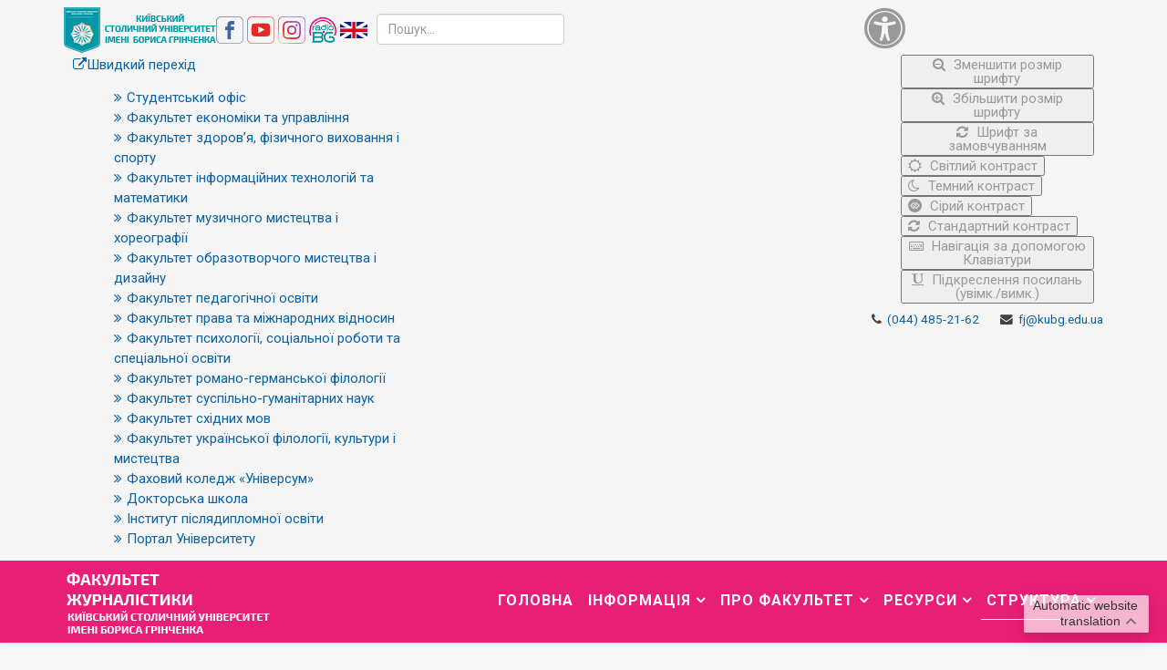

--- FILE ---
content_type: text/html; charset=utf-8
request_url: https://fj.kubg.edu.ua/struktura/kafedry/kafedra-mediaprodiusuvannia-ta-vydavnychoi-spravy/podii-mvs/2114-onlain-zustrich-pohliad-z-ukrainy.html
body_size: 24725
content:
<!DOCTYPE html>
<html xmlns="http://www.w3.org/1999/xhtml" xml:lang="uk-ua" lang="uk-ua" dir="ltr">
    <head>
        <meta http-equiv="X-UA-Compatible" content="IE=edge">
            <meta name="viewport" content="width=device-width,initial-scale=1.0">
                                <!-- head -->
                <base href="https://fj.kubg.edu.ua/struktura/kafedry/kafedra-mediaprodiusuvannia-ta-vydavnychoi-spravy/podii-mvs/2114-onlain-zustrich-pohliad-z-ukrainy.html" />
	<meta http-equiv="content-type" content="text/html; charset=utf-8" />
	<meta name="keywords" content="факультет, вступ, бакалавр, магістратура, аспірантура, журналістика, реклама, видавнича справа, університет, зно, внз" />
	<meta name="og:title" content="Онлайн-зустріч «Погляд з України»" />
	<meta name="og:type" content="article" />
	<meta name="og:image" content="https://fj.kubg.edu.ua/images/phocagallery/Podii2022/TVFU_vsr.png" />
	<meta name="og:url" content="https://fj.kubg.edu.ua/struktura/kafedry/kafedra-mediaprodiusuvannia-ta-vydavnychoi-spravy/podii-mvs/2114-onlain-zustrich-pohliad-z-ukrainy.html" />
	<meta name="og:site_name" content="Факультет журналістики Київського столичного університету імені Бориса Грінченка" />
	<meta name="og:description" content="Освітні програми: «Журналістика», «Міжнародна журналістика», «Реклама і зв’язки з громадськістю», «Видавнича справа», «Контент-продюсування», «Медіа-комунікації»." />
	<meta name="author" content="Михайлюк Андрій Ростиславович" />
	<meta name="description" content="Освітні програми: «Журналістика», «Міжнародна журналістика», «Реклама і зв’язки з громадськістю», «Видавнича справа», «Контент-продюсування», «Медіа-комунікації»." />
	<meta name="generator" content="Joomla! - Open Source Content Management" />
	<title>Онлайн-зустріч «Погляд з України»</title>
	<link href="/templates/ltabroad/images/favicon.ico" rel="shortcut icon" type="image/vnd.microsoft.icon" />
	<link href="https://fj.kubg.edu.ua/resursy/servisy/poshuk.opensearch?catid=27&amp;id=2114" rel="search" title="Пошук Факультет журналістики Київського столичного університету імені Бориса Грінченка" type="application/opensearchdescription+xml" />
	<link href="/media/com_phocagallery/css/main/phocagallery.css" rel="stylesheet" type="text/css" />
	<link href="/media/com_phocagallery/css/main/rating.css" rel="stylesheet" type="text/css" />
	<link href="/media/com_phocagallery/css/custom/default.css" rel="stylesheet" type="text/css" />
	<link href="/media/system/css/modal.css?43452a6189c121a4d8ec83cbf8e1dc31" rel="stylesheet" type="text/css" />
	<link href="/components/com_phocagallery/assets/slimbox/css/slimbox2.css" rel="stylesheet" type="text/css" />
	<link href="/plugins/system/jcemediabox/css/jcemediabox.min.css?6f7b44fafdd5f9e8fd70775d91824a8b" rel="stylesheet" type="text/css" />
	<link href="/plugins/system/jce/css/content.css?43452a6189c121a4d8ec83cbf8e1dc31" rel="stylesheet" type="text/css" />
	<link href="//fonts.googleapis.com/css?family=Roboto:100,100italic,300,300italic,regular,italic,500,500italic,700,700italic,900,900italic&amp;subset=greek-ext" rel="stylesheet" type="text/css" />
	<link href="/templates/ltabroad/css/bootstrap.min.css" rel="stylesheet" type="text/css" />
	<link href="/templates/ltabroad/css/font-awesome.min.css" rel="stylesheet" type="text/css" />
	<link href="/templates/ltabroad/css/default.css" rel="stylesheet" type="text/css" />
	<link href="/templates/ltabroad/css/quizzes.css" rel="stylesheet" type="text/css" />
	<link href="/templates/ltabroad/css/legacy.css" rel="stylesheet" type="text/css" />
	<link href="/templates/ltabroad/css/template.css" rel="stylesheet" type="text/css" />
	<link href="/templates/ltabroad/css/presets/preset4.css" rel="stylesheet" type="text/css" class="preset" />
	<link href="/templates/ltabroad/css/frontend-edit.css" rel="stylesheet" type="text/css" />
	<link href="/media/coalawebsociallinks/modules/sociallinks/css/cw-default.css" rel="stylesheet" type="text/css" />
	<link href="/media/coalawebsociallinks/components/sociallinks/themes-icon/cws-circle/cwsl_style.css" rel="stylesheet" type="text/css" />
	<link href="https://fj.kubg.edu.ua/modules/mod_baccessibility/asset/css/style.css" rel="stylesheet" type="text/css" />
	<link href="/modules/mod_maximenuck/themes/custom/css/maximenuck_maximenuck152.css" rel="stylesheet" type="text/css" />
	<style type="text/css">
body{font-family:Roboto, sans-serif; font-weight:normal; }h1{font-family:Roboto, sans-serif; font-weight:normal; }h2{font-family:Roboto, sans-serif; font-weight:normal; }h3{font-family:Roboto, sans-serif; font-weight:normal; }h4{font-family:Roboto, sans-serif; font-weight:normal; }h5{font-family:Roboto, sans-serif; font-weight:normal; }h6{font-family:Roboto, sans-serif; font-weight:normal; }#sp-top-bar{ background-color:#f5f5f5;color:#999999; }#sp-bottom{ background-color:#f5f5f5;padding:100px 0px; }
	</style>
	<script type="application/json" class="joomla-script-options new">{"csrf.token":"acfc20b5eb538f794c6cbcbc22d25c34","system.paths":{"root":"","base":""}}</script>
	<script src="/media/system/js/mootools-core.js?43452a6189c121a4d8ec83cbf8e1dc31" type="text/javascript"></script>
	<script src="/media/system/js/core.js?43452a6189c121a4d8ec83cbf8e1dc31" type="text/javascript"></script>
	<script src="/media/system/js/mootools-more.js?43452a6189c121a4d8ec83cbf8e1dc31" type="text/javascript"></script>
	<script src="/media/system/js/modal.js?43452a6189c121a4d8ec83cbf8e1dc31" type="text/javascript"></script>
	<script src="/media/jui/js/jquery.min.js?43452a6189c121a4d8ec83cbf8e1dc31" type="text/javascript"></script>
	<script src="/media/jui/js/jquery-noconflict.js?43452a6189c121a4d8ec83cbf8e1dc31" type="text/javascript"></script>
	<script src="/media/jui/js/jquery-migrate.min.js?43452a6189c121a4d8ec83cbf8e1dc31" type="text/javascript"></script>
	<script src="/components/com_phocagallery/assets/slimbox/js/slimbox2.js" type="text/javascript"></script>
	<script src="/components/com_phocagallery/assets/overlib/overlib_mini.js" type="text/javascript"></script>
	<script src="/media/system/js/caption.js?43452a6189c121a4d8ec83cbf8e1dc31" type="text/javascript"></script>
	<script src="/plugins/system/jcemediabox/js/jcemediabox.min.js?67ccf32dfb55f9ee701d334ba02759d6" type="text/javascript"></script>
	<script src="/templates/ltabroad/js/bootstrap.min.js" type="text/javascript"></script>
	<script src="/templates/ltabroad/js/jquery.sticky.js" type="text/javascript"></script>
	<script src="/templates/ltabroad/js/main.js" type="text/javascript"></script>
	<script src="/templates/ltabroad/js/wow.min.js" type="text/javascript"></script>
	<script src="/templates/ltabroad/js/scroll.js" type="text/javascript"></script>
	<script src="/templates/ltabroad/js/custom.js" type="text/javascript"></script>
	<script src="/templates/ltabroad/js/jquery.easing.min.js" type="text/javascript"></script>
	<script src="/templates/ltabroad/js/frontend-edit.js" type="text/javascript"></script>
	<script src="https://fj.kubg.edu.ua/media/mod_gtranslate/js/float.js" data-gt-orig-url="/struktura/kafedry/kafedra-mediaprodiusuvannia-ta-vydavnychoi-spravy/podii-mvs/2114-onlain-zustrich-pohliad-z-ukrainy.html" data-gt-orig-domain="fj.kubg.edu.ua" data-gt-widget-id="200" defer="defer" type="text/javascript"></script>
	<script src="/media/coalaweb/modules/generic/js/popup.js" type="text/javascript"></script>
	<script src="https://fj.kubg.edu.ua/modules/mod_baccessibility/asset/js/baccessibility.jquery.js" type="text/javascript"></script>
	<script src="https://fj.kubg.edu.ua/modules/mod_baccessibility/asset/js/grayscale.js" type="text/javascript"></script>
	<script src="/modules/mod_maximenuck/assets/maximenuck.min.js" type="text/javascript"></script>
	<script type="text/javascript">

		jQuery(function($) {
			SqueezeBox.initialize({});
			initSqueezeBox();
			$(document).on('subform-row-add', initSqueezeBox);

			function initSqueezeBox(event, container)
			{
				SqueezeBox.assign($(container || document).find('a.pg-modal-button').get(), {
					parse: 'rel'
				});
			}
		});

		window.jModalClose = function () {
			SqueezeBox.close();
		};

		// Add extra modal close functionality for tinyMCE-based editors
		document.onreadystatechange = function () {
			if (document.readyState == 'interactive' && typeof tinyMCE != 'undefined' && tinyMCE)
			{
				if (typeof window.jModalClose_no_tinyMCE === 'undefined')
				{
					window.jModalClose_no_tinyMCE = typeof(jModalClose) == 'function'  ?  jModalClose  :  false;

					jModalClose = function () {
						if (window.jModalClose_no_tinyMCE) window.jModalClose_no_tinyMCE.apply(this, arguments);
						tinyMCE.activeEditor.windowManager.close();
					};
				}

				if (typeof window.SqueezeBoxClose_no_tinyMCE === 'undefined')
				{
					if (typeof(SqueezeBox) == 'undefined')  SqueezeBox = {};
					window.SqueezeBoxClose_no_tinyMCE = typeof(SqueezeBox.close) == 'function'  ?  SqueezeBox.close  :  false;

					SqueezeBox.close = function () {
						if (window.SqueezeBoxClose_no_tinyMCE)  window.SqueezeBoxClose_no_tinyMCE.apply(this, arguments);
						tinyMCE.activeEditor.windowManager.close();
					};
				}
			}
		};
		jQuery(window).on('load',  function() {
				new JCaption('img.caption');
			});jQuery(document).ready(function(){WFMediaBox.init({"base":"\/","theme":"standard","mediafallback":0,"mediaselector":"audio,video","width":"","height":"","lightbox":0,"shadowbox":0,"icons":1,"overlay":1,"overlay_opacity":0,"overlay_color":"","transition_speed":300,"close":2,"scrolling":"fixed","labels":{"close":"Close","next":"Next","previous":"Previous","cancel":"Cancel","numbers":"{{numbers}}","numbers_count":"{{current}} of {{total}}","download":"Download"}});});
var sp_preloader = '';

var sp_gotop = '';

var sp_offanimation = 'slidetop';
window.gtranslateSettings = window.gtranslateSettings || {};window.gtranslateSettings['200'] = {"default_language":"uk","languages":["en","uk"],"url_structure":"none","wrapper_selector":"#gt-wrapper-200","globe_size":60,"flag_size":32,"flag_style":"2d","custom_domains":null,"float_switcher_open_direction":"top","switcher_open_direction":"top","native_language_names":1,"add_new_line":1,"select_language_label":"Select Language","detect_browser_language":0,"custom_css":"","alt_flags":[],"switcher_horizontal_position":"right","switcher_vertical_position":"bottom","horizontal_position":"inline","vertical_position":"inline","flags_location":"https:\/\/fj.kubg.edu.ua\/media\/mod_gtranslate\/flags\/"};jQuery(function($){ initTooltips(); $("body").on("subform-row-add", initTooltips); function initTooltips (event, container) { container = container || document;$(container).find(".hasTooltip").tooltip({"html": true,"container": "body"});} });jQuery(document).ready(function(){new Maximenuck('#maximenuck152', {fxtransition : 'linear',dureeIn : 0,dureeOut : 150,menuID : 'maximenuck152',testoverflow : '0',orientation : 'horizontal',behavior : 'mouseover',opentype : 'open',fxdirection : 'normal',directionoffset1 : '10',directionoffset2 : '30',showactivesubitems : '0',ismobile : 0,menuposition : '0',effecttype : 'dropdown',topfixedeffect : '1',topfixedoffset : '',clickclose : '0',closeclickoutside : '0',fxduration : 200});});
	</script>
	<style type="text/css">
.bgPhocaClass{
										background:#666666;
										filter:alpha(opacity=70);
										opacity: 0.7;
										-moz-opacity:0.7;
										z-index:1000;
										}
										.fgPhocaClass{
										background:#f6f6f6;
										filter:alpha(opacity=100);
										opacity: 1;
										-moz-opacity:1;
										z-index:1000;
										}
										.fontPhocaClass{
										color:#000000;
										z-index:1001;
										}
										.capfontPhocaClass, .capfontclosePhocaClass{
										color:#ffffff;
										font-weight:bold;
										z-index:1001;
										} </style>
	<style type="text/css">

 </style>
	<style type="text/css">
 .pgplugin1 {border:1px solid #e8e8e8 ; background: #fcfcfc ;}
 .pgplugin1:hover, .pgplugin0.hover {border:1px solid #b36b00 ; background: #f5f5f5 ;}

 </style>
	<meta property="og:url" content="https://fj.kubg.edu.ua/struktura/kafedry/kafedra-mediaprodiusuvannia-ta-vydavnychoi-spravy/podii-mvs/2114-onlain-zustrich-pohliad-z-ukrainy.html" />
	<meta property="og:type" content="article" />
	<meta property="og:title" content="Онлайн-зустріч «Погляд з України»" />
	<meta property="og:description" content="У важкий час війни з росією українські викладачі та науковціоб’єднуються та виступають єдиним фронтом – освітнім та науковим. 31 березня 2022 року відбулас..." />

                <script src="/templates/ltabroad/js/khvylyna_movchannia.js" type="text/javascript"></script>
<!-- Google tag (gtag.js) -->
<script async src="https://www.googletagmanager.com/gtag/js?id=G-S7BM667CN0"></script>
<script>
  window.dataLayer = window.dataLayer || [];
  function gtag(){dataLayer.push(arguments);}
  gtag('js', new Date());

  gtag('config', 'G-S7BM667CN0');
</script>

<!---<script src="/templates/ltabroad/js/snow.js" type="text/javascript"></script>--->
                </head>
                <body class="site com-content view-article no-layout no-task itemid-1449 uk-ua ltr  sticky-header layout-fluid off-canvas-menu-init">

                    <div class="body-wrapper">
                        <div class="body-innerwrapper">
                            <section id="sp-top-bar"><div class="container"><div class="row"><div id="sp-top1" class="col-xs-12 col-sm-9 col-md-9"><div class="sp-column "><div class="sp-module _logo_kubg"><div class="sp-module-content">

<div class="custom_logo_kubg"  >
	<p style="margin: 0;"><a href="http://kubg.edu.ua/" target="_blank"><img src="/images/logo/logo_metropolitan_min.png" alt="Київський столичний університет імені Бориса Грінченка"></a></p></div>
</div></div><div class="sp-module social-head"><div class="sp-module-content">

<div class="customsocial-head"  >
	<p><a href="https://www.facebook.com/FJKUBG" target="_blank" rel="noopener"><img title="Сторінка Факультету журналістики Київського сторличного університету імені Бориса Грінченка в соціальній мережі Facebook" src="/images/banners/footer/new/Facebook.png" alt="Сторінка Факультету журналістики Київського столичного університету імені Бориса Грінченка в соціальній мережі Facebook" width="30" height="30" /></a> <a href="https://www.youtube.com/channel/UCEui4zOShgy033Ri-P1yl5w" target="_blank" rel="noopener"><img title="Відеоканал YouTube Факультету журналістики Київського столичного університету імені Бориса Грінченка" src="/images/banners/footer/new/Youtube.png" alt="Відеоканал YouTube Факультету журналістики Київського столичного університету імені Бориса Грінченка" width="30" height="30" /></a> <a href="https://www.instagram.com/students_fj/" target="_blank" rel="noopener"><img title="Сторінка Факультету журналістики Київського столичного університету імені Бориса Грінченка в соціальній мережі Instagram" src="/images/banners/footer/new/Instagram.png" alt="Сторінка Факультету журналістики Київського столичного університету імені Бориса Грінченка в соціальній мережі Instagram" width="30" height="30" /></a> <a href="https://t.me/IJKUBG" target="_blank" rel="noopener"></a> <a href="http://radio-bg.kubg.edu.ua/" target="_blank" rel="noopener"><img style="border-radius: 5px;" title="Радіо BG" src="/images/banners/footer/radio-bg.png" alt="Радіо BG" width="30" height="30" /></a> <a href="https://partner.kubg.edu.ua/university/faculty-of-journalism.html" target="_blank" rel="noopener"><img title="Англомовна сторінка сайту Інституту журналістики Київського університету імені Бориса Грінченка" src="/images/icon/en_version.png" alt="Англомовна сторінка сайту Факультету журналістики Київського столичного університету імені Бориса Грінченка" width="30" /></a></p></div>
</div></div><div class="sp-module ij-search"><div class="sp-module-content"><div class="searchij-search">
	<form action="/struktura/kafedry/kafedra-mediaprodiusuvannia-ta-vydavnychoi-spravy/podii-mvs.html" method="post">
		<input name="searchword" id="mod-search-searchword" maxlength="200"  class="inputbox search-query" type="text" size="0" placeholder="Пошук..." />		<input type="hidden" name="task" value="search" />
		<input type="hidden" name="option" value="com_search" />
		<input type="hidden" name="Itemid" value="272" />
	</form>
</div>
</div></div><div class="sp-module "><div class="sp-module-content"><!-- debut Maximenu CK -->
	<div class="maximenuckh ltr" id="maximenuck152" style="z-index:10;">
						<ul class=" maximenuck">
								<li data-level="1" class="maximenuck item159 first parent level1 " style="z-index : 12000;" ><a  data-hover="Швидкий перехід" class="maximenuck " href="#"><span class="titreck"  data-hover="Швидкий перехід"><span class="titreck-text"><span class="titreck-title">Швидкий перехід</span></span></span></a>
	<div class="floatck" style=""><div class="maxidrop-main" style=""><div class="maximenuck2 first " >
	<ul class="maximenuck2"><li data-level="2" class="maximenuck item1767 first level2 " style="z-index : 11999;" ><a  data-hover="Студентський офіс" class="maximenuck " href="https://kubg.edu.ua/studentskyi-ofis.html"><span class="titreck"  data-hover="Студентський офіс"><span class="titreck-text"><span class="titreck-title">Студентський офіс</span></span></span></a>
		</li><li data-level="2" class="maximenuck item1432 level2 " style="z-index : 11998;" ><a  data-hover="Факультет економіки та управління" class="maximenuck " href="http://feu.kubg.edu.ua/"><span class="titreck"  data-hover="Факультет економіки та управління"><span class="titreck-text"><span class="titreck-title">Факультет економіки та управління</span></span></span></a>
		</li><li data-level="2" class="maximenuck item1434 level2 " style="z-index : 11997;" ><a  data-hover="Факультет здоров’я, фізичного виховання і спорту" class="maximenuck " href="http://fzfvs.kubg.edu.ua/"><span class="titreck"  data-hover="Факультет здоров’я, фізичного виховання і спорту"><span class="titreck-text"><span class="titreck-title">Факультет здоров’я, фізичного виховання і спорту</span></span></span></a>
		</li><li data-level="2" class="maximenuck item158 level2 " style="z-index : 11996;" ><a  data-hover="Факультет інформаційних технологій та математики" class="maximenuck " href="http://fitm.kubg.edu.ua"><span class="titreck"  data-hover="Факультет інформаційних технологій та математики"><span class="titreck-text"><span class="titreck-title">Факультет інформаційних технологій та математики</span></span></span></a>
		</li><li data-level="2" class="maximenuck item1750 level2 " style="z-index : 11995;" ><a  data-hover="Факультет музичного мистецтва і хореографії" class="maximenuck " href="http://fmmh.kubg.edu.ua"><span class="titreck"  data-hover="Факультет музичного мистецтва і хореографії"><span class="titreck-text"><span class="titreck-title">Факультет музичного мистецтва і хореографії</span></span></span></a>
		</li><li data-level="2" class="maximenuck item1430 level2 " style="z-index : 11994;" ><a  data-hover="Факультет образотворчого мистецтва і дизайну" class="maximenuck " href="http://fomd.kubg.edu.ua"><span class="titreck"  data-hover="Факультет образотворчого мистецтва і дизайну"><span class="titreck-text"><span class="titreck-title">Факультет образотворчого мистецтва і дизайну</span></span></span></a>
		</li><li data-level="2" class="maximenuck item162 level2 " style="z-index : 11993;" ><a  data-hover="Факультет педагогічної освіти" class="maximenuck " href="http://fpo.kubg.edu.ua/"><span class="titreck"  data-hover="Факультет педагогічної освіти"><span class="titreck-text"><span class="titreck-title">Факультет педагогічної освіти</span></span></span></a>
		</li><li data-level="2" class="maximenuck item1433 level2 " style="z-index : 11992;" ><a  data-hover="Факультет права та міжнародних відносин" class="maximenuck " href="http://fpmv.kubg.edu.ua/"><span class="titreck"  data-hover="Факультет права та міжнародних відносин"><span class="titreck-text"><span class="titreck-title">Факультет права та міжнародних відносин</span></span></span></a>
		</li><li data-level="2" class="maximenuck item1751 level2 " style="z-index : 11991;" ><a  data-hover="Факультет психології, соціальної роботи та спеціальної освіти" class="maximenuck " href="http://fpsrso.kubg.edu.ua"><span class="titreck"  data-hover="Факультет психології, соціальної роботи та спеціальної освіти"><span class="titreck-text"><span class="titreck-title">Факультет психології, соціальної роботи та спеціальної освіти</span></span></span></a>
		</li><li data-level="2" class="maximenuck item1748 level2 " style="z-index : 11990;" ><a  data-hover="Факультет романо-германської філології" class="maximenuck " href="http://frgf.kubg.edu.ua"><span class="titreck"  data-hover="Факультет романо-германської філології"><span class="titreck-text"><span class="titreck-title">Факультет романо-германської філології</span></span></span></a>
		</li><li data-level="2" class="maximenuck item157 level2 " style="z-index : 11989;" ><a  data-hover="Факультет суспільно-гуманітарних наук" class="maximenuck " href="http://fshn.kubg.edu.ua"><span class="titreck"  data-hover="Факультет суспільно-гуманітарних наук"><span class="titreck-text"><span class="titreck-title">Факультет суспільно-гуманітарних наук</span></span></span></a>
		</li><li data-level="2" class="maximenuck item1749 level2 " style="z-index : 11988;" ><a  data-hover="Факультет східних мов" class="maximenuck " href="http://fsm.kubg.edu.ua"><span class="titreck"  data-hover="Факультет східних мов"><span class="titreck-text"><span class="titreck-title">Факультет східних мов</span></span></span></a>
		</li><li data-level="2" class="maximenuck item161 level2 " style="z-index : 11987;" ><a  data-hover="Факультет української філології, культури і мистецтва" class="maximenuck " href="http://fufkm.kubg.edu.ua"><span class="titreck"  data-hover="Факультет української філології, культури і мистецтва"><span class="titreck-text"><span class="titreck-title">Факультет української філології, культури і мистецтва</span></span></span></a>
		</li><li data-level="2" class="maximenuck item164 level2 " style="z-index : 11986;" ><a  data-hover="Фаховий коледж «Універсум»" class="maximenuck " href="http://fku.kubg.edu.ua/"><span class="titreck"  data-hover="Фаховий коледж «Універсум»"><span class="titreck-text"><span class="titreck-title">Фаховий коледж «Універсум»</span></span></span></a>
		</li><li data-level="2" class="maximenuck item1766 level2 " style="z-index : 11985;" ><a  data-hover="Докторська школа" class="maximenuck " href="https://kubg.edu.ua/doktorska-shkola"><span class="titreck"  data-hover="Докторська школа"><span class="titreck-text"><span class="titreck-title">Докторська школа</span></span></span></a>
		</li><li data-level="2" class="maximenuck item160 level2 " style="z-index : 11984;" ><a  data-hover="Інститут післядипломної освіти" class="maximenuck " href="http://ippo.kubg.edu.ua"><span class="titreck"  data-hover="Інститут післядипломної освіти"><span class="titreck-text"><span class="titreck-title">Інститут післядипломної освіти</span></span></span></a>
		</li><li data-level="2" class="maximenuck item1431 last level2 " style="z-index : 11983;" ><a  data-hover="Портал Університету" class="maximenuck " href="http://kubg.edu.ua/"><span class="titreck"  data-hover="Портал Університету"><span class="titreck-text"><span class="titreck-title">Портал Університету</span></span></span></a>
	</li>
	</ul>
	</div></div></div>
	</li>            </ul>
    </div>
    <!-- fin maximenuCK -->
</div></div></div></div><div id="sp-top2" class="col-sm-3 col-md-3 hidden-xs"><div class="sp-column "><div class="sp-module "><div class="sp-module-content">
<nav id="b-acc-toolbarWrap" role="navigation" class="b-acc-hide left close-toolbar">
                <div role="button" title="Accessibility настройки" tabindex="0"
				class="b-acc_hide_toolbar  b-acc-icon-small">
            <!--    <i class="fa fa-wheelchair fa-3x" aria-label="wheel chair"></i>  -->
<!--            <i class="fa fa-glasses fa-2x"></i>  -->
<!--             <i class="fas fa-search-plus fa-3x"></i> -->
             <i class="fa fa-universal-access fa-3x" aria-hidden="true"></i>
            </div>
    	<ul id="b-acc_toolbar" data-underlines="0">
                <li id="b-acc-fontsizer" data-size-tags="p,h1,h2,h3,a,li,span,td" data-size-jump="2">
			<button class="small-letter" tabindex="0"><i class="fa fa-search-minus"></i> Зменшити розмір шрифту</button>
			<button class="big-letter" tabindex="0"><i class="fa fa-search-plus"></i> Збільшити розмір шрифту</button>
			<button class="b-acc-font-reset b-acc-hide" tabindex="0"><i class="fa fa-refresh"></i> Шрифт за замовчуванням</button>
		</li>
		<li id="b-acc-contrast">
			<button class="b-acc-bright-btn" tabindex="0"><i class="fa fa-sun-o"></i> Світлий контраст</button>
			<button class="b-acc-dark-btn" tabindex="0"><i class="fa fa-moon-o"></i> Темний контраст</button>
			<button class="b-acc-grayscale" tabindex="0"><i class="fa fa-gg-circle"></i> Сірий контраст</button>
            <button class="b-acc-contrast-reset" tabindex="0"><i class="fa fa-refresh"></i> Стандартний контраст</button>
		</li>
		<li id="b-acc-keyboard-navigation">
			<button id="b-acc-keyboard" tabindex="0"><i class="fa fa-keyboard-o"></i> Навігація за допомогою Клавіатури</button>
		</li>
		<li id="b-acc-links">
			<button class="b-acc-toggle-underline" tabindex="0"><i class="fa fa-underline"></i> Підкреслення посилань (увімк./вимк.)</button>
		</li>
			</ul>
</nav>
</div></div><ul class="sp-contact-info"><li class="sp-contact-phone"><i class="fa fa-phone"></i> <a href="tel:(044)485-21-62">(044) 485-21-62</a></li><li class="sp-contact-email"><i class="fa fa-envelope"></i> <a href="mailto:fj@kubg.edu.ua">fj@kubg.edu.ua</a></li></ul></div></div></div></div></section><header id="sp-header"><div class="container"><div class="row"><div id="sp-logo" class="col-xs-8 col-sm-3 col-md-3"><div class="sp-column "><div class="logo"><a href="/"><img class="sp-default-logo" src="/images/logo/fj_logo_metropolitan.png" alt="Факультет журналістики Київського столичного університету імені Бориса Грінченка"></a></div></div></div><div id="sp-menu" class="col-xs-4 col-sm-9 col-md-9"><div class="sp-column ">			<div class='sp-megamenu-wrapper'>
				<a id="offcanvas-toggler" class="visible-sm visible-xs" aria-label="Menu" href="#"><i class="fa fa-bars" aria-hidden="true" title="Menu"></i></a>
				<ul class="sp-megamenu-parent menu-zoom hidden-sm hidden-xs"><li class="sp-menu-item"><a  href="/"  >Головна</a></li><li class="sp-menu-item sp-has-child"><a  href="javascript:void(0);"  >Інформація</a><div class="sp-dropdown sp-dropdown-main sp-menu-left" style="width: 240px;"><div class="sp-dropdown-inner"><ul class="sp-dropdown-items"><li class="sp-menu-item sp-has-child"><a  href="http://kubg.edu.ua/informatsiya/vstupnikam/pro-universitet.html" rel="noopener noreferrer" target="_blank" >Вступникам</a><div class="sp-dropdown sp-dropdown-sub sp-menu-right" style="width: 240px;"><div class="sp-dropdown-inner"><ul class="sp-dropdown-items"><li class="sp-menu-item"><a  href="/informatsiya/vstupnikam/vstup-na-bakalavrat.html"  >Вступ до бакалаврату</a></li><li class="sp-menu-item"><a  href="/informatsiya/vstupnikam/vstup-do-mahistratury.html"  >Вступ до магістратури</a></li></ul></div></div></li><li class="sp-menu-item sp-has-child"><a  href="/informatsiya/studentam.html"  >Студентам</a><div class="sp-dropdown sp-dropdown-sub sp-menu-right" style="width: 240px;"><div class="sp-dropdown-inner"><ul class="sp-dropdown-items"><li class="sp-menu-item"><a  href="/informatsiya/studentam/oholoshennia-stud.html"  >Оголошення</a></li><li class="sp-menu-item"><a  href="/informatsiya/studentam/vazhlyva-informatsiia.html"  >Заочна форма навчання</a></li><li class="sp-menu-item"><a  href="/informatsiya/studentam/mahistratura.html"  >Магістратура</a></li><li class="sp-menu-item"><a  href="/informatsiya/studentam/prohramy-ispytiv.html"  >Програми іспитів</a></li><li class="sp-menu-item"><a  href="/informatsiya/studentam/pidsumkova-atestatsiia.html"  >Підсумкова атестація</a></li><li class="sp-menu-item"><a  href="/informatsiya/studentam/spiski-studentiv.html"  >Списки студентів</a></li><li class="sp-menu-item"><a  href="/informatsiya/studentam/kudy-zvernutysia-u-skladnii-sytuatsii.html"  >Куди звернутися у складній ситуації</a></li></ul></div></div></li><li class="sp-menu-item"><a  href="/informatsiya/rozklad.html"  >Розклад</a></li><li class="sp-menu-item"><a  href="http://kubg.edu.ua/informatsiya/spivrobitnykam/oholoshennia.html" rel="noopener noreferrer" target="_blank" >Співробітникам</a></li><li class="sp-menu-item sp-has-child"><a  href="/informatsiya/naukovtsiam.html"  >Науковцям</a><div class="sp-dropdown sp-dropdown-sub sp-menu-right" style="width: 240px;"><div class="sp-dropdown-inner"><ul class="sp-dropdown-items"><li class="sp-menu-item"><a  href="/informatsiya/naukovtsiam/naukova-tema-instytutu-kafedr.html"  >Наукові теми Факультету журналістики</a></li><li class="sp-menu-item"><a  href="https://kubg.edu.ua/informatsiya/aspirantam-i-doktorantam/aspirantura/spetsialnosti.html"  >Аспірантура</a></li><li class="sp-menu-item"><a  href="/informatsiya/naukovtsiam/konkursy-olimpiady.html"  >Конкурси, олімпіади </a></li><li class="sp-menu-item"><a  href="/informatsiya/naukovtsiam/zhurnal-intehrovani-komunikatsii.html"  >Журнал «Інтегровані комунікації»</a></li><li class="sp-menu-item"><a  href="/informatsiya/naukovtsiam/akademichna-mobilnist-vykladachiv-ta-studentiv.html"  >Академічна мобільність викладачів та студентів</a></li><li class="sp-menu-item"><a  href="/informatsiya/naukovtsiam/naukovi-hurtky.html"  >Наукові гуртки</a></li><li class="sp-menu-item sp-has-child"><a  href="/informatsiya/naukovtsiam/naukove-tovarystvo.html"  >Наукове товариство студентів, аспірантів, докторантів та молодих вчених Факультету журналістики</a><div class="sp-dropdown sp-dropdown-sub sp-menu-right" style="width: 240px;"><div class="sp-dropdown-inner"><ul class="sp-dropdown-items"><li class="sp-menu-item"><a  href="/informatsiya/naukovtsiam/naukove-tovarystvo/komanda.html"  >Команда</a></li><li class="sp-menu-item"><a  href="/informatsiya/naukovtsiam/naukove-tovarystvo/podii.html"  >Події</a></li></ul></div></div></li><li class="sp-menu-item"><a  href="/informatsiya/naukovtsiam/naukovi-shkoly.html"  >Наукові школи</a></li><li class="sp-menu-item"><a  href="/informatsiya/naukovtsiam/knyzhkova-polytsia-naukovtsia.html"  >Книжкова полиця науковця</a></li><li class="sp-menu-item"><a  href="/informatsiya/naukovtsiam/korysni-resursy.html"  >Корисні ресурси</a></li><li class="sp-menu-item sp-has-child"><a  href="/informatsiya/naukovtsiam/2587.html"  >Конференції, семінари, круглі столи</a><div class="sp-dropdown sp-dropdown-sub sp-menu-right" style="width: 240px;"><div class="sp-dropdown-inner"><ul class="sp-dropdown-items"><li class="sp-menu-item"><a  href="/informatsiya/naukovtsiam/2587/proiekt-mediaznavchi-studii-v-ievropeiskomu-dialozi-media-studies-in-european-dialogue.html"  >Media studies in european dialogue / Медіазнавчі студії в європейському діалозі</a></li></ul></div></div></li></ul></div></div></li><li class="sp-menu-item"><a  href="/informatsiya/praktyka-ta-kar-iera.html"  >Практика</a></li><li class="sp-menu-item"><a  href="/informatsiya/vakansii.html"  >Вакансії</a></li><li class="sp-menu-item sp-has-child"><a  href="/informatsiya/obhovorennia-osvitnikh-prohram.html"  >Обговорення освітніх програм</a><div class="sp-dropdown sp-dropdown-sub sp-menu-right" style="width: 240px;"><div class="sp-dropdown-inner"><ul class="sp-dropdown-items"><li class="sp-menu-item"><a  href="/informatsiya/obhovorennia-osvitnikh-prohram/pershyi-bakalavrskyi-riven-vyshchoi-osvity.html"  >Перший (бакалаврський) рівень вищої освіти</a></li><li class="sp-menu-item"><a  href="/informatsiya/obhovorennia-osvitnikh-prohram/druhyi-mahisterskyi-riven-vyshchoi-osvity.html"  >Другий (магістерський) рівень вищої освіти</a></li><li class="sp-menu-item"><a  href="/informatsiya/obhovorennia-osvitnikh-prohram/tretii-osvitno-naukovyi-riven-vyshchoi-osvity.html"  >Третій (освітньо-науковий) рівень вищої освіти</a></li></ul></div></div></li></ul></div></div></li><li class="sp-menu-item sp-has-child"><a  href="javascript:void(0);"  >Про Факультет</a><div class="sp-dropdown sp-dropdown-main sp-menu-right" style="width: 240px;"><div class="sp-dropdown-inner"><ul class="sp-dropdown-items"><li class="sp-menu-item"><a  href="/pro-fakultet/vizytivka.html"  >Візитівка</a></li><li class="sp-menu-item"><a  href="/pro-fakultet/komanda.html"  >Команда</a></li><li class="sp-menu-item"><a  href="/pro-fakultet/stayikkhodery.html"  >Стейкхолдери (сумісники)</a></li><li class="sp-menu-item sp-has-child"><a  href="/pro-fakultet/vchena-rada-fakultetu-zhurnalistyky.html"  >Вчена рада Факультету журналістики</a><div class="sp-dropdown sp-dropdown-sub sp-menu-right" style="width: 240px;"><div class="sp-dropdown-inner"><ul class="sp-dropdown-items"><li class="sp-menu-item"><a  href="/pro-fakultet/vchena-rada-fakultetu-zhurnalistyky/sklad.html"  >Склад</a></li><li class="sp-menu-item"><a  href="/pro-fakultet/vchena-rada-fakultetu-zhurnalistyky/oholoshennia-podii.html"  >Оголошення</a></li></ul></div></div></li><li class="sp-menu-item"><a  href="/pro-fakultet/komisiia-z-akademichnoi-dobrochesnosti-fakultetu.html"  >Комісія з академічної доброчесності Факультету</a></li><li class="sp-menu-item"><a  href="/pro-fakultet/zvit-diialnosti-pro-robotu.html"  >Звіт про роботу Факультету журналістики</a></li><li class="sp-menu-item"><a  href="/pro-fakultet/normatyvni-dokumenty.html"  >Нормативні документи</a></li><li class="sp-menu-item sp-has-child"><a  href="/pro-fakultet/rada-robotodavtsiv.html"  >Рада роботодавців</a><div class="sp-dropdown sp-dropdown-sub sp-menu-right" style="width: 240px;"><div class="sp-dropdown-inner"><ul class="sp-dropdown-items"><li class="sp-menu-item"><a  href="/pro-fakultet/rada-robotodavtsiv/diialnist-rady-robotodavtsiv.html"  >Діяльність ради роботодавців </a></li></ul></div></div></li><li class="sp-menu-item"><a  href="/pro-fakultet/rada-vipusknikiv.html"  >Рада випускників</a></li><li class="sp-menu-item"><a  href="/pro-fakultet/uspishni-studenti-i-vipuskniki1.html"  >Успішні студенти і випускники </a></li><li class="sp-menu-item sp-has-child"><a  href="/pro-fakultet/mizhnarodna-diialnist.html"  >Міжнародна діяльність</a><div class="sp-dropdown sp-dropdown-sub sp-menu-right" style="width: 240px;"><div class="sp-dropdown-inner"><ul class="sp-dropdown-items"><li class="sp-menu-item"><a  href="/pro-fakultet/mizhnarodna-diialnist/nashi-partnery.html"  >Наші партнери</a></li><li class="sp-menu-item"><a  href="/pro-fakultet/mizhnarodna-diialnist/akademichna-mobilnist.html"  >Академічна мобільність</a></li></ul></div></div></li><li class="sp-menu-item"><a  href="/pro-fakultet/protydiia-dyskryminatsii.html"  >Протидія дискримінації</a></li><li class="sp-menu-item"><a  href="/pro-fakultet/antykoruptsiini-zakhody.html"  >Антикорупційні заходи</a></li><li class="sp-menu-item"><a  href="/pro-fakultet/kontakti.html"  >Контакти</a></li><li class="sp-menu-item sp-has-child"><a  href="/pro-fakultet/news.html"  >Новини</a><div class="sp-dropdown sp-dropdown-sub sp-menu-right" style="width: 240px;"><div class="sp-dropdown-inner"><ul class="sp-dropdown-items"><li class="sp-menu-item"><a  href="/pro-fakultet/news/podiji.html"  >Події</a></li><li class="sp-menu-item"><a  href="/pro-fakultet/news/events.html"  >Анонси, оголошення</a></li><li class="sp-menu-item"><a  href="/pro-fakultet/news/anonsidetail.html"  >Анонси, оголошення (Архів)</a></li><li class="sp-menu-item"><a  href="/pro-fakultet/news/novyny-hrinchenkivskoi-dekady.html"  >Новини «Грінченківської декади»</a></li></ul></div></div></li><li class="sp-menu-item"><a  href="/pro-fakultet/zmi-pro-nas.html"  >ЗМІ про нас</a></li><li class="sp-menu-item"><a  href="/pro-fakultet/tsentr-pidtrymky-vykladachiv.html"  >Центр підтримки викладачів </a></li></ul></div></div></li><li class="sp-menu-item sp-has-child"><a  href="javascript:void(0);"  >Ресурси</a><div class="sp-dropdown sp-dropdown-main sp-menu-right" style="width: 240px;"><div class="sp-dropdown-inner"><ul class="sp-dropdown-items"><li class="sp-menu-item"><a  href="/resursy/e-vydannia.html"  >Е-видання</a></li><li class="sp-menu-item"><a  href="/resursy/vechirnii-kyiv.html"  >Вечірній Київ</a></li><li class="sp-menu-item"><a  href="/resursy/proekty.html"  >Проєкти</a></li><li class="sp-menu-item"><a  href="http://elearning.kubg.edu.ua/"  >Електронне навчання</a></li><li class="sp-menu-item"><a  href="http://eportfolio.kubg.edu.ua/"  >Е-портфоліо</a></li><li class="sp-menu-item"><a  href="http://elibrary.kubg.edu.ua/"  >Інституційний репозиторій</a></li><li class="sp-menu-item sp-has-child"><a  href="javascript:void(0);"  >Сервіси</a><div class="sp-dropdown sp-dropdown-sub sp-menu-right" style="width: 240px;left: -240px;"><div class="sp-dropdown-inner"><ul class="sp-dropdown-items"><li class="sp-menu-item"><a  href="/resursy/servisy/mapa-portalu.html"  >Мапа порталу</a></li><li class="sp-menu-item"><a  href="/resursy/servisy/poshuk.html"  >Пошук</a></li></ul></div></div></li></ul></div></div></li><li class="sp-menu-item sp-has-child active"><a  href="/struktura.html"  >Структура</a><div class="sp-dropdown sp-dropdown-main sp-menu-right" style="width: 240px;"><div class="sp-dropdown-inner"><ul class="sp-dropdown-items"><li class="sp-menu-item sp-has-child active"><a  href="/struktura/kafedry.html"  >Кафедри</a><div class="sp-dropdown sp-dropdown-sub sp-menu-right" style="width: 240px;left: -240px;"><div class="sp-dropdown-inner"><ul class="sp-dropdown-items"><li class="sp-menu-item sp-has-child"><a  href="/struktura/kafedry/kafedra-reklamy-ta-zviazkiv-z-hromadskistiu/pro-kafedru.html"  >Кафедра реклами та зв’язків з громадськістю</a><div class="sp-dropdown sp-dropdown-sub sp-menu-right" style="width: 240px;left: -240px;"><div class="sp-dropdown-inner"><ul class="sp-dropdown-items"><li class="sp-menu-item"><a  href="/struktura/kafedry/kafedra-reklamy-ta-zviazkiv-z-hromadskistiu/pro-kafedru.html"  >Про кафедру</a></li><li class="sp-menu-item"><a  href="/struktura/kafedry/kafedra-reklamy-ta-zviazkiv-z-hromadskistiu/sklad.html"  >Склад</a></li><li class="sp-menu-item"><a  href="/struktura/kafedry/kafedra-reklamy-ta-zviazkiv-z-hromadskistiu/storinka-haranta-rzg.html"  >Сторінка гаранта</a></li><li class="sp-menu-item sp-has-child"><a  href="/struktura/kafedry/kafedra-reklamy-ta-zviazkiv-z-hromadskistiu/navchalno-metodychna-robota.html"  >Навчально-методична робота</a><div class="sp-dropdown sp-dropdown-sub sp-menu-right" style="width: 240px;"><div class="sp-dropdown-inner"><ul class="sp-dropdown-items"><li class="sp-menu-item"><a  href="/struktura/kafedry/kafedra-reklamy-ta-zviazkiv-z-hromadskistiu/navchalno-metodychna-robota/maister-klasy-rzg.html"  >Майстер-класи</a></li></ul></div></div></li><li class="sp-menu-item sp-has-child"><a  href="/struktura/kafedry/kafedra-reklamy-ta-zviazkiv-z-hromadskistiu/naukova-robota.html"  >Наукова робота</a><div class="sp-dropdown sp-dropdown-sub sp-menu-right" style="width: 240px;left: -240px;"><div class="sp-dropdown-inner"><ul class="sp-dropdown-items"><li class="sp-menu-item"><a  href="/struktura/kafedry/kafedra-reklamy-ta-zviazkiv-z-hromadskistiu/naukova-robota/naukovi-doslidzhennia-rzg.html"  >Наукові дослідження викладачів</a></li><li class="sp-menu-item"><a  href="/struktura/kafedry/kafedra-reklamy-ta-zviazkiv-z-hromadskistiu/naukova-robota/naukova-robota-zdobuvachiv-osvity-rzg.html"  >Наукова робота здобувачів освіти </a></li><li class="sp-menu-item"><a  href="/struktura/kafedry/kafedra-reklamy-ta-zviazkiv-z-hromadskistiu/naukova-robota/naukovi-hurtky-zdobuvachiv.html"  >Наукові гуртки здобувачів </a></li><li class="sp-menu-item"><a  href="/struktura/kafedry/kafedra-reklamy-ta-zviazkiv-z-hromadskistiu/naukova-robota/konferentsii-seminary-kruhli-stoly-hostovi-lektsii.html"  >Конференції, семінари, круглі столи, гостьові лекції</a></li><li class="sp-menu-item"><a  href="/struktura/kafedry/kafedra-reklamy-ta-zviazkiv-z-hromadskistiu/naukova-robota/vydannia-kafedry.html"  >Видання кафедри</a></li></ul></div></div></li><li class="sp-menu-item sp-has-child"><a  href="/struktura/kafedry/kafedra-reklamy-ta-zviazkiv-z-hromadskistiu/mizhnarodna-diialnist-partnery-kafedry-rzg.html"  >Міжнародна діяльність: партнери кафедри</a><div class="sp-dropdown sp-dropdown-sub sp-menu-right" style="width: 240px;"><div class="sp-dropdown-inner"><ul class="sp-dropdown-items"><li class="sp-menu-item"><a  href="/struktura/kafedry/kafedra-reklamy-ta-zviazkiv-z-hromadskistiu/mizhnarodna-diialnist-partnery-kafedry-rzg/spivpratsia-rzg.html"  >Співпраця</a></li></ul></div></div></li><li class="sp-menu-item sp-has-child"><a  href="/struktura/kafedry/kafedra-reklamy-ta-zviazkiv-z-hromadskistiu/sektsiia-rady-robotodavtsiv.html"  >Секція Ради роботодавців</a><div class="sp-dropdown sp-dropdown-sub sp-menu-right" style="width: 240px;"><div class="sp-dropdown-inner"><ul class="sp-dropdown-items"><li class="sp-menu-item"><a  href="/struktura/kafedry/kafedra-reklamy-ta-zviazkiv-z-hromadskistiu/sektsiia-rady-robotodavtsiv/spivpratsya.html"  >Співпраця</a></li></ul></div></div></li><li class="sp-menu-item"><a  href="/struktura/kafedry/kafedra-reklamy-ta-zviazkiv-z-hromadskistiu/sotsialno-humanitarna-robota.html"  >Соціально-гуманітарна робота</a></li><li class="sp-menu-item"><a  href="/struktura/kafedry/kafedra-reklamy-ta-zviazkiv-z-hromadskistiu/studentska-initsiatyvy.html"  >Студентська ініціатива</a></li><li class="sp-menu-item"><a  href="/struktura/kafedry/kafedra-reklamy-ta-zviazkiv-z-hromadskistiu/opytuvannia.html"  >Опитування </a></li><li class="sp-menu-item"><a  href="/struktura/kafedry/kafedra-reklamy-ta-zviazkiv-z-hromadskistiu/akademichna-dobrochesnist-rzg.html"  >Академічна доброчесність </a></li><li class="sp-menu-item"><a  href="/struktura/kafedry/kafedra-reklamy-ta-zviazkiv-z-hromadskistiu/praktyka.html"  >Практика</a></li><li class="sp-menu-item"><a  href="/struktura/kafedry/kafedra-reklamy-ta-zviazkiv-z-hromadskistiu/podii-rzg.html"  >Події</a></li><li class="sp-menu-item sp-has-child"><a  href="/struktura/kafedry/kafedra-reklamy-ta-zviazkiv-z-hromadskistiu/anonsy.html"  >Анонси</a><div class="sp-dropdown sp-dropdown-sub sp-menu-right" style="width: 240px;"><div class="sp-dropdown-inner"><ul class="sp-dropdown-items"><li class="sp-menu-item"><a  href="/struktura/kafedry/kafedra-reklamy-ta-zviazkiv-z-hromadskistiu/anonsy/arkhiv.html"  >Архів</a></li></ul></div></div></li></ul></div></div></li><li class="sp-menu-item sp-has-child active"><a  href="/struktura/kafedry/kafedra-mediaprodiusuvannia-ta-vydavnychoi-spravy/pro-kafedru.html"  >Кафедра медіапродюсування та видавничої справи</a><div class="sp-dropdown sp-dropdown-sub sp-menu-right" style="width: 240px;left: -240px;"><div class="sp-dropdown-inner"><ul class="sp-dropdown-items"><li class="sp-menu-item"><a  href="/struktura/kafedry/kafedra-mediaprodiusuvannia-ta-vydavnychoi-spravy/pro-kafedru.html"  >Про кафедру</a></li><li class="sp-menu-item"><a  href="/struktura/kafedry/kafedra-mediaprodiusuvannia-ta-vydavnychoi-spravy/sklad.html"  >Склад</a></li><li class="sp-menu-item"><a  href="/struktura/kafedry/kafedra-mediaprodiusuvannia-ta-vydavnychoi-spravy/storinka-haranta-mvs.html"  >Сторінка гаранта</a></li><li class="sp-menu-item"><a  href="/struktura/kafedry/kafedra-mediaprodiusuvannia-ta-vydavnychoi-spravy/navchalno-metodychna-robota.html"  >Навчально-методична робота</a></li><li class="sp-menu-item sp-has-child"><a  href="/struktura/kafedry/kafedra-mediaprodiusuvannia-ta-vydavnychoi-spravy/naukova-robota.html"  >Наукова робота</a><div class="sp-dropdown sp-dropdown-sub sp-menu-right" style="width: 240px;left: -240px;"><div class="sp-dropdown-inner"><ul class="sp-dropdown-items"><li class="sp-menu-item"><a  href="/struktura/kafedry/kafedra-mediaprodiusuvannia-ta-vydavnychoi-spravy/naukova-robota/naukovi-doslidzhennia-kmvs.html"  >Наукові дослідження викладачів</a></li><li class="sp-menu-item"><a  href="/struktura/kafedry/kafedra-mediaprodiusuvannia-ta-vydavnychoi-spravy/naukova-robota/naukova-robota-zdobuvachiv-vyshchoi-osvity-kmvs.html"  >Наукова робота здобувачів вищої освіти</a></li><li class="sp-menu-item"><a  href="/struktura/kafedry/kafedra-mediaprodiusuvannia-ta-vydavnychoi-spravy/naukova-robota/konferentsii-mvs.html"  >Конференції, семінари, круглі столи</a></li><li class="sp-menu-item"><a  href="/struktura/kafedry/kafedra-mediaprodiusuvannia-ta-vydavnychoi-spravy/naukova-robota/konferentsii-zdobuvachiv-vyshchoi-osvity-kmvs.html"  >Конференції здобувачів вищої освіти </a></li><li class="sp-menu-item"><a  href="/struktura/kafedry/kafedra-mediaprodiusuvannia-ta-vydavnychoi-spravy/naukova-robota/monohrafii.html"  >Монографії</a></li></ul></div></div></li><li class="sp-menu-item sp-has-child"><a  href="/struktura/kafedry/kafedra-mediaprodiusuvannia-ta-vydavnychoi-spravy/mizhnarodna-diialnist.html"  >Міжнародна діяльність</a><div class="sp-dropdown sp-dropdown-sub sp-menu-right" style="width: 240px;"><div class="sp-dropdown-inner"><ul class="sp-dropdown-items"><li class="sp-menu-item"><a  href="/struktura/kafedry/kafedra-mediaprodiusuvannia-ta-vydavnychoi-spravy/mizhnarodna-diialnist/mobilnist-vykladachiv-ta-zdobuvachiv-vyshchoi-osvity.html"  >Мобільність викладачів та здобувачів вищої освіти</a></li></ul></div></div></li><li class="sp-menu-item"><a  href="/struktura/kafedry/kafedra-mediaprodiusuvannia-ta-vydavnychoi-spravy/naukova-robota-zdobuvachiv-osvity.html"  >Наукова робота здобувачів освіти</a></li><li class="sp-menu-item"><a  href="/struktura/kafedry/kafedra-mediaprodiusuvannia-ta-vydavnychoi-spravy/praktyka.html"  >Практика</a></li><li class="sp-menu-item"><a  href="/struktura/kafedry/kafedra-mediaprodiusuvannia-ta-vydavnychoi-spravy/sektsiia-rady-robotodavtsiv.html"  >Секція Ради роботодавців </a></li><li class="sp-menu-item sp-has-child"><a  href="/struktura/kafedry/kafedra-mediaprodiusuvannia-ta-vydavnychoi-spravy/zdobuvacham-vyshchoi-osvity-kmvs.html"  >Здобувачам вищої освіти</a><div class="sp-dropdown sp-dropdown-sub sp-menu-right" style="width: 240px;"><div class="sp-dropdown-inner"><ul class="sp-dropdown-items"><li class="sp-menu-item"><a  href="/struktura/kafedry/kafedra-mediaprodiusuvannia-ta-vydavnychoi-spravy/zdobuvacham-vyshchoi-osvity-kmvs/neformalna-osvita.html"  >Неформальна освіта </a></li><li class="sp-menu-item"><a  href="/struktura/kafedry/kafedra-mediaprodiusuvannia-ta-vydavnychoi-spravy/zdobuvacham-vyshchoi-osvity-kmvs/anhlomovnyi-hurtok-fact-fiction-opinion.html"  >Англомовний гурток “FACT, FICTION, OPINION”</a></li><li class="sp-menu-item"><a  href="/struktura/kafedry/kafedra-mediaprodiusuvannia-ta-vydavnychoi-spravy/zdobuvacham-vyshchoi-osvity-kmvs/kinoyizhky.html"  >КіноЇжки</a></li></ul></div></div></li><li class="sp-menu-item"><a  href="/struktura/kafedry/kafedra-mediaprodiusuvannia-ta-vydavnychoi-spravy/proiekty-zdobuvachiv-vyshchoi-osvity-kmvs.html"  >Проєкти здобувачів вищої освіти</a></li><li class="sp-menu-item"><a  href="/struktura/kafedry/kafedra-mediaprodiusuvannia-ta-vydavnychoi-spravy/klub-vipusknikiv.html"  >Клуб випускників</a></li><li class="sp-menu-item"><a  href="/struktura/kafedry/kafedra-mediaprodiusuvannia-ta-vydavnychoi-spravy/opytuvannia-mvs.html"  >Опитування</a></li><li class="sp-menu-item current-item active"><a  href="/struktura/kafedry/kafedra-mediaprodiusuvannia-ta-vydavnychoi-spravy/podii-mvs.html"  >Події</a></li><li class="sp-menu-item"><a  href="/struktura/kafedry/kafedra-mediaprodiusuvannia-ta-vydavnychoi-spravy/anonsy.html"  >Анонси</a></li><li class="sp-menu-item"><a  href="/struktura/kafedry/kafedra-mediaprodiusuvannia-ta-vydavnychoi-spravy/arkhiv.html"  >Архів</a></li><li class="sp-menu-item"><a  href="/struktura/kafedry/kafedra-mediaprodiusuvannia-ta-vydavnychoi-spravy/sotsialno-humanitarna-robota.html"  >Соціально-гуманітарна робота</a></li></ul></div></div></li><li class="sp-menu-item sp-has-child"><a  href="/struktura/kafedry/kafedra-zhurnalistyky-ta-novykh-media/pro-kafedru.html"  >Кафедра журналістики та нових медіа </a><div class="sp-dropdown sp-dropdown-sub sp-menu-right" style="width: 240px;left: -240px;"><div class="sp-dropdown-inner"><ul class="sp-dropdown-items"><li class="sp-menu-item"><a  href="/struktura/kafedry/kafedra-zhurnalistyky-ta-novykh-media/pro-kafedru.html"  >Про кафедру</a></li><li class="sp-menu-item"><a  href="/struktura/kafedry/kafedra-zhurnalistyky-ta-novykh-media/sklad.html"  >Склад</a></li><li class="sp-menu-item sp-has-child"><a  href="javascript:void(0);"  >Освітні програми </a><div class="sp-dropdown sp-dropdown-sub sp-menu-right" style="width: 240px;"><div class="sp-dropdown-inner"><ul class="sp-dropdown-items"><li class="sp-menu-item"><a  href="/struktura/kafedry/kafedra-zhurnalistyky-ta-novykh-media/osvitni-prohramy-jnm/zhurnalistyka.html"  >Журналістика </a></li><li class="sp-menu-item"><a  href="/struktura/kafedry/kafedra-zhurnalistyky-ta-novykh-media/osvitni-prohramy-jnm/mediakomunikatsii.html"  >Медіакомунікації </a></li></ul></div></div></li><li class="sp-menu-item"><a  href="/struktura/kafedry/kafedra-zhurnalistyky-ta-novykh-media/storinka-haranta-jnm.html"  >Сторінка гаранта</a></li><li class="sp-menu-item"><a  href="/struktura/kafedry/kafedra-zhurnalistyky-ta-novykh-media/navchalno-metodychna-robota.html"  >Навчально-методична робота</a></li><li class="sp-menu-item sp-has-child"><a  href="/struktura/kafedry/kafedra-zhurnalistyky-ta-novykh-media/naukova-robota.html"  >Наукова робота</a><div class="sp-dropdown sp-dropdown-sub sp-menu-right" style="width: 240px;left: -240px;"><div class="sp-dropdown-inner"><ul class="sp-dropdown-items"><li class="sp-menu-item"><a  href="/struktura/kafedry/kafedra-zhurnalistyky-ta-novykh-media/naukova-robota/naukova-tema-kafedry.html"  >Наукові дослідження</a></li><li class="sp-menu-item"><a  href="/struktura/kafedry/kafedra-zhurnalistyky-ta-novykh-media/naukova-robota/pidhotovka-doktoriv-filosofii-jnm.html"  >Підготовка докторів філософії</a></li><li class="sp-menu-item"><a  href="/struktura/kafedry/kafedra-zhurnalistyky-ta-novykh-media/naukova-robota/konferentsii-ta-publikatsii.html"  >Конференції, семінари, круглі столи</a></li><li class="sp-menu-item"><a  href="/struktura/kafedry/kafedra-zhurnalistyky-ta-novykh-media/naukova-robota/mizhnarodna-diialnist.html"  >Міжнародна діяльність </a></li><li class="sp-menu-item"><a  href="/struktura/kafedry/kafedra-zhurnalistyky-ta-novykh-media/naukova-robota/naukovi-hurtky-zdobuvachiv.html"  >Наукові гуртки здобувачів </a></li><li class="sp-menu-item"><a  href="/struktura/kafedry/kafedra-zhurnalistyky-ta-novykh-media/naukova-robota/naukovi-publikatsii-zdobuvachiv.html"  >Наукові публікації здобувачів</a></li></ul></div></div></li><li class="sp-menu-item sp-has-child"><a  href="/struktura/kafedry/kafedra-zhurnalistyky-ta-novykh-media/mediashkola-hrinchenka.html"  >Медіашкола Грінченка</a><div class="sp-dropdown sp-dropdown-sub sp-menu-right" style="width: 240px;"><div class="sp-dropdown-inner"><ul class="sp-dropdown-items"><li class="sp-menu-item"><a  href="/struktura/kafedry/kafedra-zhurnalistyky-ta-novykh-media/mediashkola-hrinchenka/podii-mediashkoly-hrinchenka.html"  >Події Медіашколи Грінченка</a></li><li class="sp-menu-item"><a  href="/struktura/kafedry/kafedra-zhurnalistyky-ta-novykh-media/mediashkola-hrinchenka/trenery.html"  >Тренери</a></li></ul></div></div></li><li class="sp-menu-item"><a  href="/struktura/kafedry/kafedra-zhurnalistyky-ta-novykh-media/sektsiia-rady-robotodavtsiv.html"  >Секція Ради роботодавців </a></li><li class="sp-menu-item"><a  href="/struktura/kafedry/kafedra-zhurnalistyky-ta-novykh-media/praktyka.html"  >Практика</a></li><li class="sp-menu-item"><a  href="/struktura/kafedry/kafedra-zhurnalistyky-ta-novykh-media/spivpratsia.html"  >Співпраця </a></li><li class="sp-menu-item"><a  href="/struktura/kafedry/kafedra-zhurnalistyky-ta-novykh-media/opytuvannia.html"  >Опитування </a></li><li class="sp-menu-item"><a  href="/struktura/kafedry/kafedra-zhurnalistyky-ta-novykh-media/podii-jnm.html"  >Події</a></li><li class="sp-menu-item"><a  href="/struktura/kafedry/kafedra-zhurnalistyky-ta-novykh-media/anonsy.html"  >Анонси</a></li><li class="sp-menu-item sp-has-child"><a  href="/struktura/kafedry/kafedra-zhurnalistyky-ta-novykh-media/proiekty-zdobuvachiv-vyshchoi-osvity-jnm.html"  >Проєкти здобувачів вищої освіти</a><div class="sp-dropdown sp-dropdown-sub sp-menu-right" style="width: 240px;left: -240px;"><div class="sp-dropdown-inner"><ul class="sp-dropdown-items"><li class="sp-menu-item"><a  href="/struktura/kafedry/kafedra-zhurnalistyky-ta-novykh-media/proiekty-zdobuvachiv-vyshchoi-osvity-jnm/praktyka-live.html"  >Практика Live</a></li><li class="sp-menu-item"><a  href="/struktura/kafedry/kafedra-zhurnalistyky-ta-novykh-media/proiekty-zdobuvachiv-vyshchoi-osvity-jnm/live-is-true.html"  >Live is true</a></li><li class="sp-menu-item"><a  href="/struktura/kafedry/kafedra-zhurnalistyky-ta-novykh-media/proiekty-zdobuvachiv-vyshchoi-osvity-jnm/fotoproiekty.html"  >Фотопроєкти</a></li><li class="sp-menu-item"><a  href="/struktura/kafedry/kafedra-zhurnalistyky-ta-novykh-media/proiekty-zdobuvachiv-vyshchoi-osvity-jnm/audioproiekty.html"  >Аудіопроєкти</a></li><li class="sp-menu-item"><a  href="/struktura/kafedry/kafedra-zhurnalistyky-ta-novykh-media/proiekty-zdobuvachiv-vyshchoi-osvity-jnm/interviu-z-vykladachamy-uchasnykamy-revoliutsii-hidnosti.html"  >Інтерв'ю з викладачами-учасниками Революції Гідності</a></li></ul></div></div></li><li class="sp-menu-item"><a  href="/struktura/kafedry/kafedra-zhurnalistyky-ta-novykh-media/arkhiv.html"  >Архів</a></li><li class="sp-menu-item"><a  href="/informatsiya/studentam.html"  >Студентам</a></li><li class="sp-menu-item sp-has-child"><a  href="/struktura/kafedry/kafedra-zhurnalistyky-ta-novykh-media/sotsialno-humanitarna-robota.html"  >Соціально-гуманітарна робота</a><div class="sp-dropdown sp-dropdown-sub sp-menu-right" style="width: 240px;left: -240px;"><div class="sp-dropdown-inner"><ul class="sp-dropdown-items"><li class="sp-menu-item"><a  href="/struktura/kafedry/kafedra-zhurnalistyky-ta-novykh-media/sotsialno-humanitarna-robota/my-v-maibutnomu.html"  >Нові в медіа</a></li><li class="sp-menu-item"><a  href="/struktura/kafedry/kafedra-zhurnalistyky-ta-novykh-media/sotsialno-humanitarna-robota/uspishni-vipuskniki.html"  >Успішні випускники</a></li></ul></div></div></li></ul></div></div></li><li class="sp-menu-item sp-has-child"><a  href="/struktura/kafedry/kafedra-mizhnarodnoi-zhurnalistyky/pro-kafedru.html"  >Кафедра міжнародної журналістики</a><div class="sp-dropdown sp-dropdown-sub sp-menu-right" style="width: 240px;left: -240px;"><div class="sp-dropdown-inner"><ul class="sp-dropdown-items"><li class="sp-menu-item"><a  href="/struktura/kafedry/kafedra-mizhnarodnoi-zhurnalistyky/pro-kafedru.html"  >Про кафедру</a></li><li class="sp-menu-item"><a  href="/struktura/kafedry/kafedra-mizhnarodnoi-zhurnalistyky/sklad.html"  >Склад</a></li><li class="sp-menu-item sp-has-child"><a  href="/struktura/kafedry/kafedra-mizhnarodnoi-zhurnalistyky/osvitni-prohramy-mj.html"  >Освітні програми</a><div class="sp-dropdown sp-dropdown-sub sp-menu-right" style="width: 240px;"><div class="sp-dropdown-inner"><ul class="sp-dropdown-items"><li class="sp-menu-item"><a  href="/struktura/kafedry/kafedra-mizhnarodnoi-zhurnalistyky/osvitni-prohramy-mj/mizhnarodna-zhurnalistyka-mj.html"  >Міжнародна журналістика</a></li><li class="sp-menu-item"><a  href="/struktura/kafedry/kafedra-mizhnarodnoi-zhurnalistyky/osvitni-prohramy-mj/mizhnarodni-media-ta-tsyfrovi-komunikatsii-mj.html"  >Міжнародні медіа та цифрові комунікації</a></li></ul></div></div></li><li class="sp-menu-item sp-has-child"><a  href="/struktura/kafedry/kafedra-mizhnarodnoi-zhurnalistyky/navchalno-metodychna-robota-mizh-1.html"  >Навчально-методична робота</a><div class="sp-dropdown sp-dropdown-sub sp-menu-right" style="width: 240px;"><div class="sp-dropdown-inner"><ul class="sp-dropdown-items"><li class="sp-menu-item"><a  href="/struktura/kafedry/kafedra-mizhnarodnoi-zhurnalistyky/navchalno-metodychna-robota-mizh-1/praktyka-mj.html"  >Практика</a></li><li class="sp-menu-item"><a  href="/struktura/kafedry/kafedra-mizhnarodnoi-zhurnalistyky/navchalno-metodychna-robota-mizh-1/kvalifikatsiini-roboty-mj.html"  >Кваліфікаційні роботи</a></li><li class="sp-menu-item"><a  href="/struktura/kafedry/kafedra-mizhnarodnoi-zhurnalistyky/navchalno-metodychna-robota-mizh-1/vydannia-kafedry-mj.html"  >Навчально-методичні видання </a></li><li class="sp-menu-item"><a  href="/struktura/kafedry/kafedra-mizhnarodnoi-zhurnalistyky/navchalno-metodychna-robota-mizh-1/maister-klasy-mj-blog.html"  >Гостьові лекції та майстер-класи</a></li></ul></div></div></li><li class="sp-menu-item sp-has-child"><a  href="/struktura/kafedry/kafedra-mizhnarodnoi-zhurnalistyky/naukova-robota-mizhnarodna-jur.html"  >Наукова робота </a><div class="sp-dropdown sp-dropdown-sub sp-menu-right" style="width: 240px;"><div class="sp-dropdown-inner"><ul class="sp-dropdown-items"><li class="sp-menu-item"><a  href="/struktura/kafedry/kafedra-mizhnarodnoi-zhurnalistyky/naukova-robota-mizhnarodna-jur/naukovi-doslidzhennia-mj.html"  >Наукові дослідження викладачів </a></li><li class="sp-menu-item"><a  href="/struktura/kafedry/kafedra-mizhnarodnoi-zhurnalistyky/naukova-robota-mizhnarodna-jur/naukovi-zakhody-kafedry-mj.html"  >Наукові заходи кафедри</a></li><li class="sp-menu-item"><a  href="/struktura/kafedry/kafedra-mizhnarodnoi-zhurnalistyky/naukova-robota-mizhnarodna-jur/konferentsii-seminary-kruhli-stoly-mj.html"  > Конференції, семінари, круглі столи </a></li><li class="sp-menu-item"><a  href="/struktura/kafedry/kafedra-mizhnarodnoi-zhurnalistyky/naukova-robota-mizhnarodna-jur/vydannia-vykladachiv-kafedry-nr.html"  >Наукові видання</a></li><li class="sp-menu-item"><a  href="/struktura/kafedry/kafedra-mizhnarodnoi-zhurnalistyky/naukova-robota-mizhnarodna-jur/naukova-robota-studentiv-mj.html"  >Наукова робота студентів</a></li></ul></div></div></li><li class="sp-menu-item sp-has-child"><a  href="/struktura/kafedry/kafedra-mizhnarodnoi-zhurnalistyky/mizhnarodna-diialnist-mj-mm.html"  >Міжнародна діяльність</a><div class="sp-dropdown sp-dropdown-sub sp-menu-right" style="width: 240px;"><div class="sp-dropdown-inner"><ul class="sp-dropdown-items"><li class="sp-menu-item"><a  href="/struktura/kafedry/kafedra-mizhnarodnoi-zhurnalistyky/mizhnarodna-diialnist-mj-mm/akademichna-mobilnist-vykladachiv-mj.html"  >Академічна мобільність викладачів</a></li><li class="sp-menu-item"><a  href="/struktura/kafedry/kafedra-mizhnarodnoi-zhurnalistyky/mizhnarodna-diialnist-mj-mm/akademichna-mobilnist-zdobuvachiv-mj-mm.html"  >Академічна мобільність здобувачів</a></li><li class="sp-menu-item"><a  href="/struktura/kafedry/kafedra-mizhnarodnoi-zhurnalistyky/mizhnarodna-diialnist-mj-mm/hostovi-lektsii-ta-maister-klasy-mm.html"  >Події</a></li><li class="sp-menu-item"><a  href="/struktura/kafedry/kafedra-mizhnarodnoi-zhurnalistyky/mizhnarodna-diialnist-mj-mm/spivpratsia-z-partneramy.html"  >Співпраця з партнерами</a></li><li class="sp-menu-item"><a  href="/struktura/kafedry/kafedra-mizhnarodnoi-zhurnalistyky/mizhnarodna-diialnist-mj-mm/hrantova-ta-proiektna-diialnist.html"  >Грантова та проєктна діяльність</a></li></ul></div></div></li><li class="sp-menu-item sp-has-child"><a  href="/struktura/kafedry/kafedra-mizhnarodnoi-zhurnalistyky/dosiahnennia-kafedry.html"  >Досягнення кафедри </a><div class="sp-dropdown sp-dropdown-sub sp-menu-right" style="width: 240px;"><div class="sp-dropdown-inner"><ul class="sp-dropdown-items"><li class="sp-menu-item"><a  href="/struktura/kafedry/kafedra-mizhnarodnoi-zhurnalistyky/dosiahnennia-kafedry/dosiahnennia-ta-nahorody-vykladachiv.html"  >Досягнення та нагороди викладачів </a></li><li class="sp-menu-item"><a  href="/struktura/kafedry/kafedra-mizhnarodnoi-zhurnalistyky/dosiahnennia-kafedry/dosiahnennia-ta-nahorody-zdobuvachiv.html"  >Досягнення та нагороди здобувачів</a></li></ul></div></div></li><li class="sp-menu-item sp-has-child"><a  href="/struktura/kafedry/kafedra-mizhnarodnoi-zhurnalistyky/studentam-kmj.html"  >Студентам</a><div class="sp-dropdown sp-dropdown-sub sp-menu-right" style="width: 240px;"><div class="sp-dropdown-inner"><ul class="sp-dropdown-items"><li class="sp-menu-item"><a  href="/struktura/kafedry/kafedra-mizhnarodnoi-zhurnalistyky/studentam-kmj/ekzameny-mj.html"  >Екзамени</a></li><li class="sp-menu-item"><a  href="/struktura/kafedry/kafedra-mizhnarodnoi-zhurnalistyky/studentam-kmj/neformalna-osvita-kmj.html"  >Неформальна освіта</a></li><li class="sp-menu-item"><a  href="/struktura/kafedry/kafedra-mizhnarodnoi-zhurnalistyky/studentam-kmj/akademichna-mobilnist-st-mj.html"  >Академічна мобільність</a></li><li class="sp-menu-item"><a  href="/struktura/kafedry/kafedra-mizhnarodnoi-zhurnalistyky/studentam-kmj/vykladannia-anhliiskoiu-movoiu-mj.html"  >Викладання англійською мовою</a></li></ul></div></div></li><li class="sp-menu-item"><a  href="/struktura/kafedry/kafedra-mizhnarodnoi-zhurnalistyky/akademichna-dobrochesnist-mj.html"  >Академічна доброчесність</a></li><li class="sp-menu-item sp-has-child"><a  href="/struktura/kafedry/kafedra-mizhnarodnoi-zhurnalistyky/stalyi-rozvytok-mj.html"  >Сталий розвиток</a><div class="sp-dropdown sp-dropdown-sub sp-menu-right" style="width: 240px;"><div class="sp-dropdown-inner"><ul class="sp-dropdown-items"><li class="sp-menu-item"><a  href="/struktura/kafedry/kafedra-mizhnarodnoi-zhurnalistyky/stalyi-rozvytok-mj/tsil-staloho-rozvytku-4-yakisna-osvita.html"  >Ціль сталого розвитку 4 «Якісна освіта»</a></li><li class="sp-menu-item"><a  href="/struktura/kafedry/kafedra-mizhnarodnoi-zhurnalistyky/stalyi-rozvytok-mj/tsil-staloho-rozvytku-11-stalyi-rozvytok-mist-ta-hromad.html"  >Ціль сталого розвитку 11 «Сталий розвиток міст та громад»</a></li><li class="sp-menu-item"><a  href="/struktura/kafedry/kafedra-mizhnarodnoi-zhurnalistyky/stalyi-rozvytok-mj/tsil-staloho-rozvytku-16-myr-spravedlyvist-ta-sylni-instytuty.html"  >Ціль сталого розвитку 16 «Мир, справедливість та сильні інститути»</a></li><li class="sp-menu-item"><a  href="/struktura/kafedry/kafedra-mizhnarodnoi-zhurnalistyky/stalyi-rozvytok-mj/tsil-staloho-rozvytku-17-partnerstvo-zarady-staloho-rozvytku.html"  >Ціль сталого розвитку 17 «Партнерство заради сталого розвитку»</a></li></ul></div></div></li><li class="sp-menu-item"><a  href="/struktura/kafedry/kafedra-mizhnarodnoi-zhurnalistyky/opytuvannia-mzh.html"  >Опитування </a></li><li class="sp-menu-item sp-has-child"><a  href="/struktura/kafedry/kafedra-mizhnarodnoi-zhurnalistyky/podii-mj.html"  >Події</a><div class="sp-dropdown sp-dropdown-sub sp-menu-right" style="width: 240px;"><div class="sp-dropdown-inner"><ul class="sp-dropdown-items"><li class="sp-menu-item"><a  href="/struktura/kafedry/kafedra-mizhnarodnoi-zhurnalistyky/podii-mj/arkhiv-podii-2019-2022-rr.html"  >Архів подій 2019–2022 навчальних років</a></li></ul></div></div></li><li class="sp-menu-item"><a  href="/struktura/kafedry/kafedra-mizhnarodnoi-zhurnalistyky/my-u-zmi-mj.html"  >Ми у медіа</a></li><li class="sp-menu-item sp-has-child"><a  href="/struktura/kafedry/kafedra-mizhnarodnoi-zhurnalistyky/anonsy-kmj.html"  >Анонси</a><div class="sp-dropdown sp-dropdown-sub sp-menu-right" style="width: 240px;"><div class="sp-dropdown-inner"><ul class="sp-dropdown-items"><li class="sp-menu-item"><a  href="/struktura/kafedry/kafedra-mizhnarodnoi-zhurnalistyky/anonsy-kmj/arkhiv-anonsiv.html"  >Архів анонсів</a></li></ul></div></div></li></ul></div></div></li></ul></div></div></li><li class="sp-menu-item sp-has-child"><a  href="/struktura/inshi-pidrozdily.html"  >Інші підрозділи</a><div class="sp-dropdown sp-dropdown-sub sp-menu-right" style="width: 240px;left: -240px;"><div class="sp-dropdown-inner"><ul class="sp-dropdown-items"><li class="sp-menu-item"><a  href="http://astudia.kubg.edu.ua/" rel="noopener noreferrer" target="_blank" >НВМ тележурналістики</a></li><li class="sp-menu-item"><a  href="http://grinchenko-inform.kubg.edu.ua/" rel="noopener noreferrer" target="_blank" >НВМ «Грінченко-інформ» </a></li><li class="sp-menu-item"><a  href="http://radio-bg.kubg.edu.ua/" rel="noopener noreferrer" target="_blank" >Radio BG</a></li><li class="sp-menu-item sp-has-child"><a  href="/struktura/inshi-pidrozdily/studrada.html"  >Студрада</a><div class="sp-dropdown sp-dropdown-sub sp-menu-right" style="width: 240px;left: -240px;"><div class="sp-dropdown-inner"><ul class="sp-dropdown-items"><li class="sp-menu-item"><a  href="/struktura/inshi-pidrozdily/studrada/sklad.html"  >Склад</a></li><li class="sp-menu-item"><a  href="/struktura/inshi-pidrozdily/studrada/podii.html"  >Події</a></li></ul></div></div></li><li class="sp-menu-item sp-has-child"><a  href="/struktura/inshi-pidrozdily/mediakhab-universytetu-hrinchenka.html"  >Медіахаб Університету Грінченка</a><div class="sp-dropdown sp-dropdown-sub sp-menu-right" style="width: 240px;"><div class="sp-dropdown-inner"><ul class="sp-dropdown-items"><li class="sp-menu-item"><a  href="/struktura/inshi-pidrozdily/mediakhab-universytetu-hrinchenka/novyny-mediakhab.html"  >Новини</a></li><li class="sp-menu-item"><a  href="/struktura/inshi-pidrozdily/mediakhab-universytetu-hrinchenka/komanda.html"  >Склад</a></li><li class="sp-menu-item"><a  href="/struktura/inshi-pidrozdily/mediakhab-universytetu-hrinchenka/prohramy-ta-treninhy.html"  >Програми та тренінги</a></li></ul></div></div></li></ul></div></div></li><li class="sp-menu-item sp-has-child"><a  href="/struktura/tsentry-kompetentsii.html"  >Центри компетенцій</a><div class="sp-dropdown sp-dropdown-sub sp-menu-right" style="width: 240px;left: -240px;"><div class="sp-dropdown-inner"><ul class="sp-dropdown-items"><li class="sp-menu-item"><a  href="/struktura/tsentry-kompetentsii/tsentr-suchasnykh-komunikatsii.html"  >Центр сучасних комунікацій</a></li><li class="sp-menu-item"><a  href="/struktura/tsentry-kompetentsii/tsentr-multymediinykh-tekhnolohii.html"  >Центр мультимедійних технологій</a></li><li class="sp-menu-item"><a  href="/struktura/tsentry-kompetentsii/navchalna-laboratoriia-radiomovlennia.html"  >Навчальна лабораторія радіомовлення </a></li><li class="sp-menu-item"><a  href="/struktura/tsentry-kompetentsii/informatsiino-analitynyi-tsentr.html"  >Інформаційно-аналітичний центр</a></li><li class="sp-menu-item"><a  href="/struktura/tsentry-kompetentsii/navchalno-vyrobnycha-maisternia-hrinchenko-inform.html" rel="noopener noreferrer" target="_blank" >Навчально-виробнича майстерня &quot;Грінченко-Інформ&quot;</a></li></ul></div></div></li></ul></div></div></li></ul>			</div>
		</div></div></div></div></header><section id="sp-page-title"><div class="row"><div id="sp-title" class="col-sm-12 col-md-12"><div class="sp-column "></div></div></div></section><section id="sp-section-4"><div class="container"><div class="row"><div id="sp-position-2" class="col-sm-12 col-md-12"><div class="sp-column "><div class="sp-module "><div class="sp-module-content">
<ol class="breadcrumb">
	<span>Ви тут:&#160;</span><li><a href="/" class="pathway">Головна</a></li><li><a href="/struktura.html" class="pathway">Структура</a></li><li><a href="/struktura/kafedry.html" class="pathway">Кафедри</a></li><li><a href="/struktura/kafedry/kafedra-mediaprodiusuvannia-ta-vydavnychoi-spravy/pro-kafedru.html" class="pathway">Кафедра медіапродюсування та видавничої справи</a></li><li><a href="/struktura/kafedry/kafedra-mediaprodiusuvannia-ta-vydavnychoi-spravy/podii-mvs.html" class="pathway">Події</a></li><li class="active">Онлайн-зустріч «Погляд з України»</li></ol>
</div></div><div class="sp-module _kh"><div class="sp-module-content">

<div class="custom_kh"  >
	<div id="one_minute_video_container" style="display: none;">
<p style="text-align: center;">
<video src="/images/videos/khvylyna_movchannia.mp4" muted="" playsinline="playsinline" width="70%" height="300px" id="one_minute_video" type="video/mp4"></video>
 <br /> <button type="button" id="one_minute_video_sound_on">Увімкнути звук</button></p>
</div></div>
</div></div></div></div></div></div></section><section id="sp-main-body"><div class="container"><div class="row"><div id="sp-left" class="col-xs-12 col-sm-4 col-md-4"><div class="sp-column custom-class"><div class="sp-module menu_left"><h3 class="sp-module-title">Кафедра медіапродюсування та видавничої справи</h3><div class="sp-module-content"><ul class="nav menu">
<li class="item-1358"><a href="/struktura/kafedry/kafedra-mediaprodiusuvannia-ta-vydavnychoi-spravy/pro-kafedru.html" > Про кафедру</a></li><li class="item-1359"><a href="/struktura/kafedry/kafedra-mediaprodiusuvannia-ta-vydavnychoi-spravy/sklad.html" > Склад</a></li><li class="item-1718"><a href="/struktura/kafedry/kafedra-mediaprodiusuvannia-ta-vydavnychoi-spravy/storinka-haranta-mvs.html" > Сторінка гаранта</a></li><li class="item-1446  deeper parent"><a href="/struktura/kafedry/kafedra-mediaprodiusuvannia-ta-vydavnychoi-spravy/navchalno-metodychna-robota.html" > Навчально-методична робота</a><ul><li class="item-1610"><a href="/2016-09-09-09-49-05/pidruchnyky-posibnyky-ta-navchalno-metodychni-materialy-kafedry.html" > Підручники, посібники, навчально-методичні та довідкові видання</a></li></ul></li><li class="item-1447  deeper parent"><a href="/struktura/kafedry/kafedra-mediaprodiusuvannia-ta-vydavnychoi-spravy/naukova-robota.html" > Наукова робота</a><ul><li class="item-1552"><a href="/struktura/kafedry/kafedra-mediaprodiusuvannia-ta-vydavnychoi-spravy/naukova-robota/naukovi-doslidzhennia-kmvs.html" > Наукові дослідження викладачів</a></li><li class="item-1879"><a href="/struktura/kafedry/kafedra-mediaprodiusuvannia-ta-vydavnychoi-spravy/naukova-robota/naukova-robota-zdobuvachiv-vyshchoi-osvity-kmvs.html" > Наукова робота здобувачів вищої освіти </a></li><li class="item-1712"><a href="/struktura/kafedry/kafedra-mediaprodiusuvannia-ta-vydavnychoi-spravy/naukova-robota/konferentsii-mvs.html" > Конференції, семінари, круглі столи</a></li><li class="item-1727"><a href="/struktura/kafedry/kafedra-mediaprodiusuvannia-ta-vydavnychoi-spravy/naukova-robota/konferentsii-zdobuvachiv-vyshchoi-osvity-kmvs.html" > Конференції здобувачів вищої освіти </a></li><li class="item-1733"><a href="/struktura/kafedry/kafedra-mediaprodiusuvannia-ta-vydavnychoi-spravy/naukova-robota/monohrafii.html" > Монографії</a></li></ul></li><li class="item-1722  deeper parent"><a href="/struktura/kafedry/kafedra-mediaprodiusuvannia-ta-vydavnychoi-spravy/mizhnarodna-diialnist.html" > Міжнародна діяльність</a><ul><li class="item-1851"><a href="/struktura/kafedry/kafedra-mediaprodiusuvannia-ta-vydavnychoi-spravy/mizhnarodna-diialnist/mobilnist-vykladachiv-ta-zdobuvachiv-vyshchoi-osvity.html" > Мобільність викладачів та здобувачів освіти </a></li></ul></li><li class="item-1560"><a href="/struktura/kafedry/kafedra-mediaprodiusuvannia-ta-vydavnychoi-spravy/sotsialno-humanitarna-robota.html" > Соціально-гуманітарна робота</a></li><li class="item-1448"><a href="/struktura/kafedry/kafedra-mediaprodiusuvannia-ta-vydavnychoi-spravy/praktyka.html" > Практика</a></li><li class="item-1710"><a href="/struktura/kafedry/kafedra-mediaprodiusuvannia-ta-vydavnychoi-spravy/sektsiia-rady-robotodavtsiv.html" > Секція Ради роботодавців </a></li><li class="item-1702  deeper parent"><a href="/struktura/kafedry/kafedra-mediaprodiusuvannia-ta-vydavnychoi-spravy/zdobuvacham-vyshchoi-osvity-kmvs.html" > Здобувачам вищої освіти</a><ul><li class="item-1704"><a href="/struktura/kafedry/kafedra-mediaprodiusuvannia-ta-vydavnychoi-spravy/zdobuvacham-vyshchoi-osvity-kmvs/neformalna-osvita.html" > Неформальна освіта </a></li><li class="item-1716"><a href="/struktura/kafedry/kafedra-mediaprodiusuvannia-ta-vydavnychoi-spravy/zdobuvacham-vyshchoi-osvity-kmvs/anhlomovnyi-hurtok-fact-fiction-opinion.html" > Англомовний гурток “FACT, FICTION, OPINION”</a></li><li class="item-1874"><a href="/zdobuvacham-vyshchoi-osvity/kinoyizhky.html" > КіноЇжки</a></li></ul></li><li class="item-1536"><a href="/struktura/kafedry/kafedra-mediaprodiusuvannia-ta-vydavnychoi-spravy/proiekty-zdobuvachiv-vyshchoi-osvity-kmvs.html" > Проєкти здобувачів вищої освіти</a></li><li class="item-1720"><a href="/struktura/kafedry/kafedra-mediaprodiusuvannia-ta-vydavnychoi-spravy/klub-vipusknikiv.html" > Клуб випускників</a></li><li class="item-1965"><a href="/struktura/kafedry/kafedra-mediaprodiusuvannia-ta-vydavnychoi-spravy/opytuvannia-mvs.html" > Опитування</a></li><li class="item-1450  current active"><a href="/struktura/kafedry/kafedra-mediaprodiusuvannia-ta-vydavnychoi-spravy/podii-mvs.html" > Події</a></li><li class="item-1477"><a href="/struktura/kafedry/kafedra-mediaprodiusuvannia-ta-vydavnychoi-spravy/anonsy.html" > Анонси</a></li><li class="item-1543"><a href="/struktura/kafedry/kafedra-mediaprodiusuvannia-ta-vydavnychoi-spravy/arkhiv.html" > Архів</a></li></ul>
</div></div><div class="sp-module _contact"><div class="sp-module-content">

<div class="custom_contact"  >
	<div class="dep_contacts">
<h3><span>Контакти</span></h3>
<p><i class="fa fa-phone"></i>(044) 485-21-61</p>
<p><i class="fa fa-envelope-o"></i><a href="mailto:kmj.fj@kubg.edu.ua" target="_blank"></a><a href="mailto:kmvs.fj@kubg.edu.ua">kmvs.fj@kubg.edu.ua</a><a href="mailto:kmvs.fs@kubg.edu.ua" target="_blank"></a></p>
<p><i class="fa fa-home"></i>м.Київ, вул. Левка Лук'яненка,13-Б, каб. 112а</p>
<p><a href="https://scholar.google.com.ua/citations?hl=ru&amp;view_op=list_works&amp;gmla=AJsN-F4ONJHL-sGJwqIjWRmCHilwt_R50OMzy6GWLzTkE73fDo3Ki7i6GUbtroU1vhzwl2TfNL2E9cvQNEAABNou1JnD984q3VMPZZpFdefkbJ54k_5g5PtX-Hjy0fF6ZlFq-20XcgYA&amp;user=uyDkg-QAAAAJ" target="_blank" rel="noopener"><img src="/images/phocagallery/Podii2017/Google-Scholar-logo.png" width="55" height="55" alt="Google-Scholar-logo" style="vertical-align: middle;" /></a><a href="https://scholar.google.com.ua/citations?hl=ru&amp;view_op=list_works&amp;gmla=AJsN-F4ONJHL-sGJwqIjWRmCHilwt_R50OMzy6GWLzTkE73fDo3Ki7i6GUbtroU1vhzwl2TfNL2E9cvQNEAABNou1JnD984q3VMPZZpFdefkbJ54k_5g5PtX-Hjy0fF6ZlFq-20XcgYA&amp;user=uyDkg-QAAAAJ" target="_blank" rel="noopener">Профіль кафедри у Google Scholar</a></p>
<p><a href="https://www.facebook.com/kmvsr.fj" target="_blank" rel="noopener">&nbsp;<img src="/images/banners/footer/new/Facebook.png" width="40" height="40" alt="fb icon" style="margin: 5px;" />&nbsp;Профіль кафедри у Facebook</a></p>
<iframe src="https://www.facebook.com/plugins/page.php?href=https%3A%2F%2Fwww.facebook.com%2FIJKUBG%2F&amp;tabs=timeline&amp;width=297&amp;height=100&amp;small_header=false&amp;adapt_container_width=true&amp;hide_cover=false&amp;show_facepile=true&amp;appId" width="297" height="100" style="border: none; overflow: hidden;" scrolling="no" frameborder="0" allowtransparency="true"></iframe> <!--
<p><i class="fa fa-user"></i><a href="/struktura/kafedry-instytutu/kafedra-doshkilnoi-osvity/sklad-kafedri/553-.html">Бєлєнька Ганна Володимирівна</a></p>
--></div></div>
</div></div></div></div><div id="sp-component" class="col-xs-12 col-sm-8 col-md-8"><div class="sp-column "><div id="system-message-container">
	</div>
<article class="item item-page" itemscope itemtype="http://schema.org/Article">
	<meta itemprop="inLanguage" content="uk-UA" />
	
	

	<div class="entry-header">
		
		
					<h2 itemprop="name">
									Онлайн-зустріч «Погляд з України»							</h2>
												</div>

				
		
				
	
			<div itemprop="articleBody">
		<p style="text-align: justify;"><span style="font-size: 14px;"><a href="/images/phocagallery/Podii2022/TVFU_vsr.png" target="_blank" class="jcepopup" data-mediabox="1"><img src="/images/phocagallery/Podii2022/TVFU_vsr.png" width="226" height="123" alt="vypusk" style="margin: 10px; float: left;" /></a></span></p>
<p style="text-align: justify;"><span style="font-size: 14px; font-family: arial, helvetica, sans-serif;">У важкий час війни з росією українські викладачі та науковціоб’єднуються та виступають єдиним фронтом – освітнім та науковим. 31 березня 2022 року відбулася онлайн-зустріч «Погляд з України»,організована Richmond University - The American University in London спільно з кафедрою видавничої справи Інституту журналістики Київського університету імені Бориса Грінченка.</span></p>
 
<p style="text-align: justify;"><span style="font-size: 14px; font-family: arial, helvetica, sans-serif;">Викладачі кафедри видавничої справи Олена Осмоловська, Віктор Шпак, Олег Харченко та Данило Тютюн виступили з доповідями та взяли участь у дискусії. У своїх виступах українські доповідачі&nbsp; привернули увагу британської університетської спільноти до жахливих фактів геноциду українського народу з боку рашистів, закликали до розуміння масштабу трагедії – цивілізаційного формату цієї війни. Також українські доповідачі розповіли про особливості професійного життя кафедри під час війни, презентували актуальну діяльність та студентські проєкти. Особливу увагу приділили висвітленню питання російського наративу та українського відеоконтенту, а також продемонстрували яким чином почуття гумору допомагає українцям протидіяти російській пропаганді. Британська сторона висловила всебічну підтримку народу України та побажала стійкості українській університетській спільноті. Активне обговорення подій в Україні через професійні медійні підходи фактично започаткувало новий комунікаційний майданчик для університетів України та Британії. Зустріч стала важливою подією як для українських, так і для британських викладачів та науковців, оскільки продемонструвала розуміння реальної ситуації та готовність для продовження професійної</span><br /><span style="font-size: 14px; font-family: arial, helvetica, sans-serif;">комунікації у майбутньому.</span></p>
<p><div id="pg-msnr-container" class="pg-msnr-container"><div class="phocagallery-box-file pgplugin1" style="height:158px; width:118px;margin: 5px;padding: 5px;">
<div style="margin: 0 auto;text-align:center">
<div class="phocagallery-box-file-first" style="margin: 0 auto;text-align:center;height: 100px; width: 100px;">
<div class="phocagallery-box-file-second" >
<div class="phocagallery-box-file-third" >
<div style="margin: 0 auto;text-align:center;margin-top: 10px;">
<a class="slimbox" title="Онлайн-зустріч «Погляд з України»" href="/images/phocagallery/Podii2022/thumbs/phoca_thumb_l_TVFU_vsr1.png" rel="lightbox-PhocaGalleryPlb1838510"   >
<img class="pg-image"  src="/images/phocagallery/Podii2022/thumbs/phoca_thumb_m_TVFU_vsr1.png" alt="Онлайн-зустріч «Погляд з України»" /></a></div>
</div>
</div>
</div>
</div>
<div class="name" style="color: #b36b00 ;font-size:12px;margin-top:5px;text-align:center;">Онлайн-зустріч «Погл...</div><div class="detail" style="text-align:right"> <a title="Image Download" href="/component/phocagallery/764-onlain-zustrich-pohliad-z-ukrainy/detail/5763-onlain-zustrich-pohliad-z-ukrainy.html?phocadownload=2" ><img src="/media/com_phocagallery/images/icon-download.png" alt="Онлайн-зустріч «Погляд з України»" /></a></div><div style="clear:both"> </div></div><div class="phocagallery-box-file pgplugin1" style="height:158px; width:118px;margin: 5px;padding: 5px;">
<div style="margin: 0 auto;text-align:center">
<div class="phocagallery-box-file-first" style="margin: 0 auto;text-align:center;height: 100px; width: 100px;">
<div class="phocagallery-box-file-second" >
<div class="phocagallery-box-file-third" >
<div style="margin: 0 auto;text-align:center;margin-top: 10px;">
<a class="slimbox" title="Онлайн-зустріч «Погляд з України»" href="/images/phocagallery/Podii2022/thumbs/phoca_thumb_l_TVFU_vsr2.png" rel="lightbox-PhocaGalleryPlb1838510"   >
<img class="pg-image"  src="/images/phocagallery/Podii2022/thumbs/phoca_thumb_m_TVFU_vsr2.png" alt="Онлайн-зустріч «Погляд з України»" /></a></div>
</div>
</div>
</div>
</div>
<div class="name" style="color: #b36b00 ;font-size:12px;margin-top:5px;text-align:center;">Онлайн-зустріч «Погл...</div><div class="detail" style="text-align:right"> <a title="Image Download" href="/component/phocagallery/764-onlain-zustrich-pohliad-z-ukrainy/detail/5764-onlain-zustrich-pohliad-z-ukrainy.html?phocadownload=2" ><img src="/media/com_phocagallery/images/icon-download.png" alt="Онлайн-зустріч «Погляд з України»" /></a></div><div style="clear:both"> </div></div><div class="phocagallery-box-file pgplugin1" style="height:158px; width:118px;margin: 5px;padding: 5px;">
<div style="margin: 0 auto;text-align:center">
<div class="phocagallery-box-file-first" style="margin: 0 auto;text-align:center;height: 100px; width: 100px;">
<div class="phocagallery-box-file-second" >
<div class="phocagallery-box-file-third" >
<div style="margin: 0 auto;text-align:center;margin-top: 10px;">
<a class="slimbox" title="Онлайн-зустріч «Погляд з України»" href="/images/phocagallery/Podii2022/thumbs/phoca_thumb_l_TVFU_vsr3.png" rel="lightbox-PhocaGalleryPlb1838510"   >
<img class="pg-image"  src="/images/phocagallery/Podii2022/thumbs/phoca_thumb_m_TVFU_vsr3.png" alt="Онлайн-зустріч «Погляд з України»" /></a></div>
</div>
</div>
</div>
</div>
<div class="name" style="color: #b36b00 ;font-size:12px;margin-top:5px;text-align:center;">Онлайн-зустріч «Погл...</div><div class="detail" style="text-align:right"> <a title="Image Download" href="/component/phocagallery/764-onlain-zustrich-pohliad-z-ukrainy/detail/5765-onlain-zustrich-pohliad-z-ukrainy.html?phocadownload=2" ><img src="/media/com_phocagallery/images/icon-download.png" alt="Онлайн-зустріч «Погляд з України»" /></a></div><div style="clear:both"> </div></div></div><div style="clear:both"> </div></p>	</div>

	
	
				
	
	
			<div class="article-footer-wrap">
			<div class="article-footer-top">
								













			</div>
					</div>
	
</article></div></div></div></div></section><section id="sp-bottom"><div class="container"><div class="row"><div id="sp-bottom4" class="col-sm-6 col-md-12"><div class="sp-column "><div class="sp-module "><div class="sp-module-content"><div class="cw-sl-width-100" id="cw-sl-181">
            <div class="cw-social-mod">
                                <div class="cw-social-mod-bookmark">
                    
                                            
                                            
                    <div class="cw-social-mod-icon-ar">

                        <ul class="cw-social-mod-icons-cws-circle fadein">
                            <li>
<a class="cwshare facebook24" href="https://www.facebook.com/sharer/sharer.php?u=https%3A%2F%2Ffj.kubg.edu.ua%2Fstruktura%2Fkafedry%2Fkafedra-mediaprodiusuvannia-ta-vydavnychoi-spravy%2Fpodii-mvs%2F2114-onlain-zustrich-pohliad-z-ukrainy.html" title="Share on Facebook"  target="_blank"></a>
</li><li>
<a class="cwshare twitter24" href="https://twitter.com/intent/tweet?text=%D0%9E%D0%BD%D0%BB%D0%B0%D0%B9%D0%BD-%D0%B7%D1%83%D1%81%D1%82%D1%80%D1%96%D1%87%20%C2%AB%D0%9F%D0%BE%D0%B3%D0%BB%D1%8F%D0%B4%20%D0%B7%20%D0%A3%D0%BA%D1%80%D0%B0%D1%97%D0%BD%D0%B8%C2%BB&amp;url=https%3A%2F%2Ffj.kubg.edu.ua%2Fstruktura%2Fkafedry%2Fkafedra-mediaprodiusuvannia-ta-vydavnychoi-spravy%2Fpodii-mvs%2F2114-onlain-zustrich-pohliad-z-ukrainy.html" title="Share on Twitter"  target="_blank"></a>
</li><li>
<a class="cwshare linkedin24" href="https://www.linkedin.com/shareArticle?mini=true&amp;url=https%3A%2F%2Ffj.kubg.edu.ua%2Fstruktura%2Fkafedry%2Fkafedra-mediaprodiusuvannia-ta-vydavnychoi-spravy%2Fpodii-mvs%2F2114-onlain-zustrich-pohliad-z-ukrainy.html&amp;title=%D0%9E%D0%BD%D0%BB%D0%B0%D0%B9%D0%BD-%D0%B7%D1%83%D1%81%D1%82%D1%80%D1%96%D1%87%20%C2%AB%D0%9F%D0%BE%D0%B3%D0%BB%D1%8F%D0%B4%20%D0%B7%20%D0%A3%D0%BA%D1%80%D0%B0%D1%97%D0%BD%D0%B8%C2%BB" title="Share on LinkedIn"  target="_blank"></a>
</li><li>
<a class="gmail24" href="mailto:?subject=I&nbsp;thought&nbsp;you&nbsp;might&nbsp;like&nbsp;this!&amp;body=Website:&nbsp;Факультет&nbsp;журналістики&nbsp;Київського&nbsp;столичного&nbsp;університету&nbsp;імені&nbsp;Бориса&nbsp;Грінченка%0D%0ATitle:&nbsp;%D0%9E%D0%BD%D0%BB%D0%B0%D0%B9%D0%BD-%D0%B7%D1%83%D1%81%D1%82%D1%80%D1%96%D1%87%20%C2%AB%D0%9F%D0%BE%D0%B3%D0%BB%D1%8F%D0%B4%20%D0%B7%20%D0%A3%D0%BA%D1%80%D0%B0%D1%97%D0%BD%D0%B8%C2%BB%0D%0ADescription:&nbsp;%D0%9E%D1%81%D0%B2%D1%96%D1%82%D0%BD%D1%96%20%D0%BF%D1%80%D0%BE%D0%B3%D1%80%D0%B0%D0%BC%D0%B8%3A%20%C2%AB%D0%96%D1%83%D1%80%D0%BD%D0%B0%D0%BB%D1%96%D1%81%D1%82%D0%B8%D0%BA%D0%B0%C2%BB%2C%20%C2%AB%D0%9C%D1%96%D0%B6%D0%BD%D0%B0%D1%80%D0%BE%D0%B4%D0%BD%D0%B0%20%D0%B6%D1%83%D1%80%D0%BD%D0%B0%D0%BB%D1%96%D1%81%D1%82%D0%B8%D0%BA%D0%B0%C2%BB%2C%20%C2%AB%D0%A0%D0%B5%D0%BA%D0%BB%D0%B0%D0%BC%D0%B0%20%D1%96%20%D0%B7%D0%B2%E2%80%99%D1%8F%D0%B7%D0%BA%D0%B8%20%D0%B7%20%D0%B3%D1%80%D0%BE%D0%BC%D0%B0%D0%B4%D1%81%D1%8C%D0%BA%D1%96%D1%81%D1%82%D1%8E%C2%BB%2C%20%C2%AB%D0%92%D0%B8%D0%B4%D0%B0%D0%B2%D0%BD%D0%B8%D1%87%D0%B0%20%D1%81%D0%BF%D1%80%D0%B0%D0%B2%D0%B0%C2%BB%2C%20%C2%AB%D0%9A%D0%BE%D0%BD%D1%82%D0%B5%D0%BD%D1%82-%D0%BF%D1%80%D0%BE%D0%B4%D1%8E%D1%81%D1%83%D0%B2%D0%B0%D0%BD%D0%BD%D1%8F%C2%BB%2C%20%C2%AB%D0%9C%D0%B5%D0%B4%D1%96%D0%B0-%D0%BA%D0%BE%D0%BC%D1%83%D0%BD%D1%96%D0%BA%D0%B0%D1%86%D1%96%D1%97%C2%BB.%0D%0ALink:&nbsp;https%3A%2F%2Ffj.kubg.edu.ua%2Fstruktura%2Fkafedry%2Fkafedra-mediaprodiusuvannia-ta-vydavnychoi-spravy%2Fpodii-mvs%2F2114-onlain-zustrich-pohliad-z-ukrainy.html" title="Recommend this page" ></a>
</li>                        </ul>
                    </div>
                </div>
            </div>
                        </div>
</div></div></div></div></div></div></section><section id="sp-section-10"><div class="container"><div class="row"><div id="sp-footer2" class="col-sm-12 col-md-12"><div class="sp-column "><div class="sp-module "><div class="sp-module-content"><div class="gtranslate_wrapper" id="gt-wrapper-200"></div></div></div><div class="sp-module module_social"><h3 class="_home">Факультет у соціальних мережах</h3><div class="sp-module-content">

<div class="custommodule_social"  >
	<div class="col-lg-12 col-md-12 col-sm-12 col-xs-12">
<ul>
<li class="social"><a href="https://www.facebook.com/FJKUBG" target="_blank" rel="noopener"><img src="/images/banners/footer/new/Facebook.png" alt="Сторінка Факультету в соціальній мережі Facebook" width="50" height="50" title="Сторінка Факультету в соціальній мережі Facebook" /></a></li>
<li class="social"><a href="https://www.youtube.com/channel/UCEui4zOShgy033Ri-P1yl5w" target="_blank" rel="noopener"><img src="/images/banners/footer/new/Youtube.png" alt="Відеоканал YouTube Факультету" width="50" height="50" title="Відеоканал YouTube Факультету" /></a></li>
<li class="social"><a href="https://www.instagram.com/students_fj/" target="_blank" rel="noopener"><img src="/images/banners/footer/new/Instagram.png" alt="Сторінка Факультету в соціальній мережі Instagram" width="50" height="50" title="Сторінка Факультету в соціальній мережі Instagram" /></a></li>
<!--- <li class="social"><a href="http://feeds.feedburner.com/kubg/ijnews" target="_blank" rel="noopener"><img src="/images/banners/footer/new/RSS.png" alt="Підписатися на новини Факультету RSS" width="50" height="50" title="Підписатися на новини Факультету RSS" /></a></li> ---></ul>
</div></div>
</div></div></div></div></div></div></section><footer id="sp-footer"><div class="container"><div class="row"><div id="sp-footer1" class="col-sm-12 col-md-12"><div class="sp-column "><div class="sp-module "><div class="sp-module-content">

<div class="custom"  >
	<div class="custom">
<div class="col-lg-4 col-md-3 col-sm-6 col-xs-12"><!--
<div class="custom_social">
<ul style="padding-left: 0;">
<li class="social"><a href="https://www.facebook.com/IJKUBG" target="_blank" rel="noopener"><img title="Сторінка Інституту журналістики Київського університету імені Бориса Грінченка в соціальній мережі Facebook" src="/images/banners/footer/fb.png" alt="Сторінка Інституту журналістики Київського університету імені Бориса Грінченка в соціальній мережі Facebook" width="40" height="40" /></a></li>
<li class="social"><a href="https://www.youtube.com/channel/UCEui4zOShgy033Ri-P1yl5w" target="_blank" rel="noopener"><img title="Відеоканал YouTube Інституту журналістики Київського університету імені Бориса Грінченка" src="/images/banners/footer/youtube.png" alt="Відеоканал YouTube Інституту журналістики Київського університету імені Бориса Грінченка" width="40" height="40" /></a></li>
<li class="social"><a href="https://twitter.com/IJ_Grinchenko" target="_blank" rel="noopener"><img title="Сторінка Інституту журналістики Київського університету імені Бориса Грінченка в соціальній мережі Twitter" src="/images/banners/footer/twitter.png" alt="Сторінка Інституту журналістики Київського університету імені Бориса Грінченка в соціальній мережі Twitter" width="40" height="40" /></a></li>
<li class="social"><a href="https://www.instagram.com/students_ij/" target="_blank" rel="noopener"><img title="Сторінка Інституту журналістики Київського університету імені Бориса Грінченка в соціальній мережі Instagram" src="/images/banners/footer/instagram.png" alt="Сторінка Інституту журналістики Київського університету імені Бориса Грінченка в соціальній мережі Instagram" width="40" height="40" /></a></li>
<li class="social"><a href="http://feeds.feedburner.com/kubg/ijnews" target="_blank" rel="noopener"><img title="Підписатися на новини Інституту журналістики Київського університету імені Бориса Грінченка RSS" src="/images/banners/footer/rss.png" alt="Підписатися на новини Інституту журналістики Київського університету імені Бориса Грінченка RSS" width="40" height="40" /></a></li>
<li class="social"><a href="http://radio-bg.kubg.edu.ua/" target="_blank" rel="noopener"><img style="border-radius: 5px;" title="Радіо BG" src="/images/banners/footer/radio-bg.png" alt="Радіо BG" width="40" height="40" /></a></li>
</ul>
</div>-->
<h2>Контакти:</h2>
<p>04212, Україна, м.Київ,</p>
<p>вул. Левка Лук'яненка, 13-Б, каб. 105</p>
<p>тел.: (044) 485-21-62</p>
<p>e-mail:&nbsp;<a href="mailto:fj@kubg.edu.ua" target="_blank">fj@kubg.edu.ua</a></p>
</div>
<div class="col-lg-2 col-md-3 col-sm-6 col-xs-12">
<h2 style="height: 44px;"><span style="vertical-align: sub;">Про Факультет</span></h2>
<ul>
<li><a href="/pro-fakultet/komanda.html">Команда</a></li>
<li><a href="/pro-fakultet/mizhnarodna-diialnist.html">Міжнародна діяльність</a></li>
<li><a href="/resursy/proekty.html">Проєкти</a></li>
<li><a href="/pro-fakultet/zmi-pro-nas.html">ЗМІ про нас</a></li>
</ul>
</div>
<div class="col-lg-3 col-md-3 col-sm-6 col-xs-12">
<h2>Навчально-виробничі майстерні</h2>
<ul>
<li><a href="/struktura/tsentry-kompetentsii/tsentr-suchasnykh-komunikatsii.html">Центр сучасних комунікацій</a></li>
<li><a href="/struktura/tsentry-kompetentsii/tsentr-multymediinykh-tekhnolohii.html">Центр мультимедійних технологій</a></li>
<li><a href="/struktura/tsentry-kompetentsii/informatsiino-analitynyi-tsentr.html">Інформаційно-аналітиний центр</a></li>
<li><a href="http://radio-bg.kubg.edu.ua/" target="_blank" rel="noopener">Навчальна лабораторія радіомовлення "Радіо BG"</a></li>
<li><a href="http://grinchenko-inform.kubg.edu.ua/" target="_blank" rel="noopener">НВМ «Грінченко-інформ»</a></li>
<li><a href="http://astudia.kubg.edu.ua/" target="_blank" rel="noopener">НВМ тележурналістики "АстудіЯ"</a></li>
<li><a href="/struktura/inshi-pidrozdily/studentska-pres-sluzhba">НВМ "Студентська прес-служба"</a></li>
</ul>
</div>
<div class="col-lg-3 col-md-3 col-sm-6 col-xs-12">
<h2 style="height: 44px;"><span style="vertical-align: sub;">Кафедри</span></h2>
<ul>
<li><a href="/struktura/kafedry/kafedra-reklamy-ta-zviazkiv-z-hromadskistiu/pro-kafedru.html">Кафедра реклами та зв’язків з громадськістю</a></li>
<li><a href="/struktura/kafedry/kafedra-mediaprodiusuvannia-ta-vydavnychoi-spravy/pro-kafedru.html">Кафедра медіапродюсування та видавничої справи</a></li>
<li><a href="/struktura/kafedry/kafedra-zhurnalistyky-ta-novykh-media/pro-kafedru.html">Кафедра журналістики та нових медіа</a></li>
<li><a href="/struktura/kafedry/kafedra-mizhnarodnoi-zhurnalistyky/pro-kafedru.html">Кафедра міжнародної журналістики</a></li>
</ul>
</div>
<div style="clear: both;">&nbsp;</div>
<div class="col-lg-12 col-md-3 col-sm-12 col-xs-12" style="padding-left: 0;">
<p><em><a href="/umovy-vykorystannia-informatsii-na-saiti">Умови використання інформації на сайті</a></em></p>
</div>
</div></div>
</div></div><span class="sp-copyright"><p>© 2025 All Rights Reserved</p>
<p style="margin-bottom: 5px;"><a href="https://kubg.edu.ua/struktura/pidrozdili/ndl-informatizatsiji-osviti/pro-pidrozdil.html" target="_blank">НДЛ цифровізації освіти</a></p>
<p>Факультет журналістики Київського столичного університету імені Бориса Грінченка</p></span></div></div></div></div></footer>                        </div> <!-- /.body-innerwrapper -->
                    </div> <!-- /.body-innerwrapper -->

                    <!-- Off Canvas Menu -->
                    <div class="offcanvas-menu">
                        <a href="#" class="close-offcanvas"><i class="fa fa-remove"></i></a>
                        <div class="offcanvas-inner">
                                                          <div class="sp-module "><div class="sp-module-content"><ul class="nav menu">
<li class="item-101"><a href="/" > Головна</a></li><li class="item-165  divider deeper parent"><a class="separator ">Інформація</a>
<span class="offcanvas-menu-toggler collapsed" data-toggle="collapse" data-target="#collapse-menu-165"><i class="open-icon fa fa-angle-down"></i><i class="close-icon fa fa-angle-up"></i></span><ul class="collapse" id="collapse-menu-165"><li class="item-244  deeper parent"><a href="http://kubg.edu.ua/informatsiya/vstupnikam/pro-universitet.html" target="_blank" > Вступникам</a><span class="offcanvas-menu-toggler collapsed" data-toggle="collapse" data-target="#collapse-menu-244"><i class="open-icon fa fa-angle-down"></i><i class="close-icon fa fa-angle-up"></i></span><ul class="collapse" id="collapse-menu-244"><li class="item-1741"><a href="/informatsiya/vstupnikam/vstup-na-bakalavrat.html" > Вступ до бакалаврату</a></li><li class="item-1604"><a href="/informatsiya/vstupnikam/vstup-do-mahistratury.html" > Вступ до магістратури</a></li></ul></li><li class="item-233  deeper parent"><a href="/informatsiya/studentam.html" > Студентам</a><span class="offcanvas-menu-toggler collapsed" data-toggle="collapse" data-target="#collapse-menu-233"><i class="open-icon fa fa-angle-down"></i><i class="close-icon fa fa-angle-up"></i></span><ul class="collapse" id="collapse-menu-233"><li class="item-1770"><a href="/informatsiya/studentam/oholoshennia-stud.html" > Оголошення</a></li><li class="item-1435"><a href="/informatsiya/studentam/vazhlyva-informatsiia.html" > Заочна форма навчання</a></li><li class="item-1474"><a href="/informatsiya/studentam/mahistratura.html" > Магістратура</a></li><li class="item-1596"><a href="/informatsiya/studentam/prohramy-ispytiv.html" > Програми іспитів</a></li><li class="item-1606"><a href="/informatsiya/studentam/pidsumkova-atestatsiia.html" > Підсумкова атестація</a></li><li class="item-1608"><a href="/informatsiya/studentam/spiski-studentiv.html" > Списки студентів</a></li><li class="item-1699"><a href="/informatsiya/studentam/kudy-zvernutysia-u-skladnii-sytuatsii.html" > Куди звернутися у складній ситуації</a></li></ul></li><li class="item-1386"><a href="/informatsiya/rozklad.html" > Розклад</a></li><li class="item-1091"><a href="http://kubg.edu.ua/informatsiya/spivrobitnykam/oholoshennia.html" target="_blank" > Співробітникам</a></li><li class="item-1494  deeper parent"><a href="/informatsiya/naukovtsiam.html" > Науковцям</a><span class="offcanvas-menu-toggler collapsed" data-toggle="collapse" data-target="#collapse-menu-1494"><i class="open-icon fa fa-angle-down"></i><i class="close-icon fa fa-angle-up"></i></span><ul class="collapse" id="collapse-menu-1494"><li class="item-1499"><a href="/informatsiya/naukovtsiam/naukova-tema-instytutu-kafedr.html" > Наукові теми Факультету журналістики</a></li><li class="item-1736"><a href="https://kubg.edu.ua/informatsiya/aspirantam-i-doktorantam/aspirantura/spetsialnosti.html" > Аспірантура</a></li><li class="item-1500"><a href="/informatsiya/naukovtsiam/konkursy-olimpiady.html" > Конкурси, олімпіади </a></li><li class="item-1527"><a href="/informatsiya/naukovtsiam/zhurnal-intehrovani-komunikatsii.html" > Журнал «Інтегровані комунікації»</a></li><li class="item-1640"><a href="/informatsiya/naukovtsiam/akademichna-mobilnist-vykladachiv-ta-studentiv.html" > Академічна мобільність викладачів та студентів</a></li><li class="item-1501"><a href="/informatsiya/naukovtsiam/naukovi-hurtky.html" > Наукові гуртки</a></li><li class="item-1502  deeper parent"><a href="/informatsiya/naukovtsiam/naukove-tovarystvo.html" > Наукове товариство студентів, аспірантів, докторантів та молодих вчених Факультету журналістики</a><span class="offcanvas-menu-toggler collapsed" data-toggle="collapse" data-target="#collapse-menu-1502"><i class="open-icon fa fa-angle-down"></i><i class="close-icon fa fa-angle-up"></i></span><ul class="collapse" id="collapse-menu-1502"><li class="item-1529"><a href="/informatsiya/naukovtsiam/naukove-tovarystvo/komanda.html" > Команда</a></li><li class="item-1531"><a href="/informatsiya/naukovtsiam/naukove-tovarystvo/podii.html" > Події</a></li></ul></li><li class="item-1970"><a href="/informatsiya/naukovtsiam/naukovi-shkoly.html" > Наукові школи</a></li><li class="item-1656"><a href="/informatsiya/naukovtsiam/knyzhkova-polytsia-naukovtsia.html" > Книжкова полиця науковця</a></li><li class="item-1503"><a href="/informatsiya/naukovtsiam/korysni-resursy.html" > Корисні ресурси</a></li><li class="item-1498  deeper parent"><a href="/informatsiya/naukovtsiam/2587.html" > Конференції, семінари, круглі столи</a><span class="offcanvas-menu-toggler collapsed" data-toggle="collapse" data-target="#collapse-menu-1498"><i class="open-icon fa fa-angle-down"></i><i class="close-icon fa fa-angle-up"></i></span><ul class="collapse" id="collapse-menu-1498"><li class="item-1620"><a href="/informatsiya/naukovtsiam/2587/proiekt-mediaznavchi-studii-v-ievropeiskomu-dialozi-media-studies-in-european-dialogue.html" > Media studies in european dialogue / Медіазнавчі студії в європейському діалозі</a></li></ul></li></ul></li><li class="item-1388"><a href="/informatsiya/praktyka-ta-kar-iera.html" > Практика</a></li><li class="item-1602"><a href="/informatsiya/vakansii.html" > Вакансії</a></li><li class="item-1634  deeper parent"><a href="/informatsiya/obhovorennia-osvitnikh-prohram.html" > Обговорення освітніх програм</a><span class="offcanvas-menu-toggler collapsed" data-toggle="collapse" data-target="#collapse-menu-1634"><i class="open-icon fa fa-angle-down"></i><i class="close-icon fa fa-angle-up"></i></span><ul class="collapse" id="collapse-menu-1634"><li class="item-1635"><a href="/informatsiya/obhovorennia-osvitnikh-prohram/pershyi-bakalavrskyi-riven-vyshchoi-osvity.html" > Перший (бакалаврський) рівень вищої освіти</a></li><li class="item-1636"><a href="/informatsiya/obhovorennia-osvitnikh-prohram/druhyi-mahisterskyi-riven-vyshchoi-osvity.html" > Другий (магістерський) рівень вищої освіти</a></li><li class="item-1945"><a href="/informatsiya/obhovorennia-osvitnikh-prohram/tretii-osvitno-naukovyi-riven-vyshchoi-osvity.html" > Третій (освітньо-науковий) рівень вищої освіти</a></li></ul></li></ul></li><li class="item-1747  divider deeper parent"><a class="separator ">Про Факультет</a>
<span class="offcanvas-menu-toggler collapsed" data-toggle="collapse" data-target="#collapse-menu-1747"><i class="open-icon fa fa-angle-down"></i><i class="close-icon fa fa-angle-up"></i></span><ul class="collapse" id="collapse-menu-1747"><li class="item-113"><a href="/pro-fakultet/vizytivka.html" > Візитівка</a></li><li class="item-1337"><a href="/pro-fakultet/komanda.html" > Команда</a></li><li class="item-1957"><a href="/pro-fakultet/stayikkhodery.html" > Стейкхолдери (сумісники)</a></li><li class="item-1658  deeper parent"><a href="/pro-fakultet/vchena-rada-fakultetu-zhurnalistyky.html" > Вчена рада Факультету журналістики</a><span class="offcanvas-menu-toggler collapsed" data-toggle="collapse" data-target="#collapse-menu-1658"><i class="open-icon fa fa-angle-down"></i><i class="close-icon fa fa-angle-up"></i></span><ul class="collapse" id="collapse-menu-1658"><li class="item-1660"><a href="/pro-fakultet/vchena-rada-fakultetu-zhurnalistyky/sklad.html" > Склад</a></li><li class="item-1662"><a href="/pro-fakultet/vchena-rada-fakultetu-zhurnalistyky/oholoshennia-podii.html" > Оголошення</a></li></ul></li><li class="item-1821"><a href="/pro-fakultet/komisiia-z-akademichnoi-dobrochesnosti-fakultetu.html" > Комісія з академічної доброчесності Факультету</a></li><li class="item-1392"><a href="/pro-fakultet/zvit-diialnosti-pro-robotu.html" > Звіт про роботу Факультету журналістики</a></li><li class="item-1642"><a href="/pro-fakultet/normatyvni-dokumenty.html" > Нормативні документи</a></li><li class="item-1644  deeper parent"><a href="/pro-fakultet/rada-robotodavtsiv.html" > Рада роботодавців</a><span class="offcanvas-menu-toggler collapsed" data-toggle="collapse" data-target="#collapse-menu-1644"><i class="open-icon fa fa-angle-down"></i><i class="close-icon fa fa-angle-up"></i></span><ul class="collapse" id="collapse-menu-1644"><li class="item-1649"><a href="/pro-fakultet/rada-robotodavtsiv/diialnist-rady-robotodavtsiv.html" > Діяльність ради роботодавців </a></li></ul></li><li class="item-1803"><a href="/pro-fakultet/rada-vipusknikiv.html" > Рада випускників</a></li><li class="item-1654"><a href="/pro-fakultet/uspishni-studenti-i-vipuskniki1.html" > Успішні студенти і випускники </a></li><li class="item-1393  deeper parent"><a href="/pro-fakultet/mizhnarodna-diialnist.html" > Міжнародна діяльність</a><span class="offcanvas-menu-toggler collapsed" data-toggle="collapse" data-target="#collapse-menu-1393"><i class="open-icon fa fa-angle-down"></i><i class="close-icon fa fa-angle-up"></i></span><ul class="collapse" id="collapse-menu-1393"><li class="item-1816"><a href="/pro-fakultet/mizhnarodna-diialnist/nashi-partnery.html" > Наші партнери</a></li><li class="item-1961"><a href="/pro-fakultet/mizhnarodna-diialnist/akademichna-mobilnist.html" > Академічна мобільність</a></li></ul></li><li class="item-1674"><a href="/pro-fakultet/protydiia-dyskryminatsii.html" > Протидія дискримінації</a></li><li class="item-1676"><a href="/pro-fakultet/antykoruptsiini-zakhody.html" > Антикорупційні заходи</a></li><li class="item-262"><a href="/pro-fakultet/kontakti.html" > Контакти</a></li><li class="item-179  deeper parent"><a href="/pro-fakultet/news.html" > Новини</a><span class="offcanvas-menu-toggler collapsed" data-toggle="collapse" data-target="#collapse-menu-179"><i class="open-icon fa fa-angle-down"></i><i class="close-icon fa fa-angle-up"></i></span><ul class="collapse" id="collapse-menu-179"><li class="item-181"><a href="/pro-fakultet/news/podiji.html" > Події</a></li><li class="item-697"><a href="/pro-fakultet/news/events.html" > Анонси, оголошення</a></li><li class="item-696"><a href="/pro-fakultet/news/anonsidetail.html" > Анонси, оголошення (Архів)</a></li><li class="item-1533"><a href="/pro-fakultet/news/novyny-hrinchenkivskoi-dekady.html" > Новини «Грінченківської декади»</a></li></ul></li><li class="item-1591"><a href="/pro-fakultet/zmi-pro-nas.html" > ЗМІ про нас</a></li><li class="item-1947"><a href="/pro-fakultet/tsentr-pidtrymky-vykladachiv.html" > Центр підтримки викладачів </a></li></ul></li><li class="item-110  divider deeper parent"><a class="separator ">Ресурси</a>
<span class="offcanvas-menu-toggler collapsed" data-toggle="collapse" data-target="#collapse-menu-110"><i class="open-icon fa fa-angle-down"></i><i class="close-icon fa fa-angle-up"></i></span><ul class="collapse" id="collapse-menu-110"><li class="item-1400"><a href="/resursy/e-vydannia.html" > Е-видання</a></li><li class="item-1953"><a href="/resursy/vechirnii-kyiv.html" > Вечірній Київ</a></li><li class="item-1401"><a href="/resursy/proekty.html" > Проєкти</a></li><li class="item-1368"><a href="http://elearning.kubg.edu.ua/" > Електронне навчання</a></li><li class="item-1369"><a href="http://eportfolio.kubg.edu.ua/" > Е-портфоліо</a></li><li class="item-1281"><a href="http://elibrary.kubg.edu.ua/" > Інституційний репозиторій</a></li><li class="item-1370  divider deeper parent"><a class="separator ">Сервіси</a>
<span class="offcanvas-menu-toggler collapsed" data-toggle="collapse" data-target="#collapse-menu-1370"><i class="open-icon fa fa-angle-down"></i><i class="close-icon fa fa-angle-up"></i></span><ul class="collapse" id="collapse-menu-1370"><li class="item-273"><a href="/resursy/servisy/mapa-portalu.html" > Мапа порталу</a></li><li class="item-272"><a href="/resursy/servisy/poshuk.html" > Пошук</a></li></ul></li></ul></li><li class="item-166  active deeper parent"><a href="/struktura.html" > Структура</a><span class="offcanvas-menu-toggler collapsed" data-toggle="collapse" data-target="#collapse-menu-166"><i class="open-icon fa fa-angle-down"></i><i class="close-icon fa fa-angle-up"></i></span><ul class="collapse" id="collapse-menu-166"><li class="item-171  active deeper parent"><a href="/struktura/kafedry.html" > Кафедри</a><span class="offcanvas-menu-toggler collapsed" data-toggle="collapse" data-target="#collapse-menu-171"><i class="open-icon fa fa-angle-down"></i><i class="close-icon fa fa-angle-up"></i></span><ul class="collapse" id="collapse-menu-171"><li class="item-1338  deeper parent"><a href="/struktura/kafedry/kafedra-reklamy-ta-zviazkiv-z-hromadskistiu/pro-kafedru.html" > Кафедра реклами та зв’язків з громадськістю</a><span class="offcanvas-menu-toggler collapsed" data-toggle="collapse" data-target="#collapse-menu-1338"><i class="open-icon fa fa-angle-down"></i><i class="close-icon fa fa-angle-up"></i></span><ul class="collapse" id="collapse-menu-1338"><li class="item-1342"><a href="/struktura/kafedry/kafedra-reklamy-ta-zviazkiv-z-hromadskistiu/pro-kafedru.html" > Про кафедру</a></li><li class="item-1346"><a href="/struktura/kafedry/kafedra-reklamy-ta-zviazkiv-z-hromadskistiu/sklad.html" > Склад</a></li><li class="item-1876"><a href="/struktura/kafedry/kafedra-reklamy-ta-zviazkiv-z-hromadskistiu/storinka-haranta-rzg.html" > Сторінка гаранта</a></li><li class="item-1440  deeper parent"><a href="/struktura/kafedry/kafedra-reklamy-ta-zviazkiv-z-hromadskistiu/navchalno-metodychna-robota.html" > Навчально-методична робота</a><span class="offcanvas-menu-toggler collapsed" data-toggle="collapse" data-target="#collapse-menu-1440"><i class="open-icon fa fa-angle-down"></i><i class="close-icon fa fa-angle-up"></i></span><ul class="collapse" id="collapse-menu-1440"><li class="item-1679"><a href="/struktura/kafedry/kafedra-reklamy-ta-zviazkiv-z-hromadskistiu/navchalno-metodychna-robota/maister-klasy-rzg.html" > Майстер-класи</a></li></ul></li><li class="item-1441  deeper parent"><a href="/struktura/kafedry/kafedra-reklamy-ta-zviazkiv-z-hromadskistiu/naukova-robota.html" > Наукова робота</a><span class="offcanvas-menu-toggler collapsed" data-toggle="collapse" data-target="#collapse-menu-1441"><i class="open-icon fa fa-angle-down"></i><i class="close-icon fa fa-angle-up"></i></span><ul class="collapse" id="collapse-menu-1441"><li class="item-1848"><a href="/struktura/kafedry/kafedra-reklamy-ta-zviazkiv-z-hromadskistiu/naukova-robota/naukovi-doslidzhennia-rzg.html" > Наукові дослідження викладачів</a></li><li class="item-1904"><a href="/struktura/kafedry/kafedra-reklamy-ta-zviazkiv-z-hromadskistiu/naukova-robota/naukova-robota-zdobuvachiv-osvity-rzg.html" > Наукова робота здобувачів освіти </a></li><li class="item-1881"><a href="/struktura/kafedry/kafedra-reklamy-ta-zviazkiv-z-hromadskistiu/naukova-robota/naukovi-hurtky-zdobuvachiv.html" > Наукові гуртки здобувачів </a></li><li class="item-1697"><a href="/struktura/kafedry/kafedra-reklamy-ta-zviazkiv-z-hromadskistiu/naukova-robota/konferentsii-seminary-kruhli-stoly-hostovi-lektsii.html" > Конференції, семінари, круглі столи, гостьові лекції</a></li><li class="item-1738"><a href="/struktura/kafedry/kafedra-reklamy-ta-zviazkiv-z-hromadskistiu/naukova-robota/vydannia-kafedry.html" > Видання кафедри</a></li></ul></li><li class="item-1673  deeper parent"><a href="/struktura/kafedry/kafedra-reklamy-ta-zviazkiv-z-hromadskistiu/mizhnarodna-diialnist-partnery-kafedry-rzg.html" > Міжнародна діяльність: партнери кафедри</a><span class="offcanvas-menu-toggler collapsed" data-toggle="collapse" data-target="#collapse-menu-1673"><i class="open-icon fa fa-angle-down"></i><i class="close-icon fa fa-angle-up"></i></span><ul class="collapse" id="collapse-menu-1673"><li class="item-1683"><a href="/struktura/kafedry/kafedra-reklamy-ta-zviazkiv-z-hromadskistiu/mizhnarodna-diialnist-partnery-kafedry-rzg/spivpratsia-rzg.html" > Співпраця</a></li></ul></li><li class="item-1669  deeper parent"><a href="/struktura/kafedry/kafedra-reklamy-ta-zviazkiv-z-hromadskistiu/sektsiia-rady-robotodavtsiv.html" > Секція Ради роботодавців</a><span class="offcanvas-menu-toggler collapsed" data-toggle="collapse" data-target="#collapse-menu-1669"><i class="open-icon fa fa-angle-down"></i><i class="close-icon fa fa-angle-up"></i></span><ul class="collapse" id="collapse-menu-1669"><li class="item-1688"><a href="/struktura/kafedry/kafedra-reklamy-ta-zviazkiv-z-hromadskistiu/sektsiia-rady-robotodavtsiv/spivpratsya.html" > Співпраця</a></li></ul></li><li class="item-1553"><a href="/struktura/kafedry/kafedra-reklamy-ta-zviazkiv-z-hromadskistiu/sotsialno-humanitarna-robota.html" > Соціально-гуманітарна робота</a></li><li class="item-1691"><a href="/struktura/kafedry/kafedra-reklamy-ta-zviazkiv-z-hromadskistiu/studentska-initsiatyvy.html" > Студентська ініціатива</a></li><li class="item-1893"><a href="/struktura/kafedry/kafedra-reklamy-ta-zviazkiv-z-hromadskistiu/opytuvannia.html" > Опитування </a></li><li class="item-1883"><a href="/struktura/kafedry/kafedra-reklamy-ta-zviazkiv-z-hromadskistiu/akademichna-dobrochesnist-rzg.html" > Академічна доброчесність </a></li><li class="item-1442"><a href="/struktura/kafedry/kafedra-reklamy-ta-zviazkiv-z-hromadskistiu/praktyka.html" > Практика</a></li><li class="item-1451"><a href="/struktura/kafedry/kafedra-reklamy-ta-zviazkiv-z-hromadskistiu/podii-rzg.html" > Події</a></li><li class="item-1480  deeper parent"><a href="/struktura/kafedry/kafedra-reklamy-ta-zviazkiv-z-hromadskistiu/anonsy.html" > Анонси</a><span class="offcanvas-menu-toggler collapsed" data-toggle="collapse" data-target="#collapse-menu-1480"><i class="open-icon fa fa-angle-down"></i><i class="close-icon fa fa-angle-up"></i></span><ul class="collapse" id="collapse-menu-1480"><li class="item-1537"><a href="/struktura/kafedry/kafedra-reklamy-ta-zviazkiv-z-hromadskistiu/anonsy/arkhiv.html" > Архів</a></li></ul></li></ul></li><li class="item-1339  active deeper parent"><a href="/struktura/kafedry/kafedra-mediaprodiusuvannia-ta-vydavnychoi-spravy/pro-kafedru.html" > Кафедра медіапродюсування та видавничої справи</a><span class="offcanvas-menu-toggler collapsed" data-toggle="collapse" data-target="#collapse-menu-1339"><i class="open-icon fa fa-angle-down"></i><i class="close-icon fa fa-angle-up"></i></span><ul class="collapse" id="collapse-menu-1339"><li class="item-1343"><a href="/struktura/kafedry/kafedra-mediaprodiusuvannia-ta-vydavnychoi-spravy/pro-kafedru.html" > Про кафедру</a></li><li class="item-1347"><a href="/struktura/kafedry/kafedra-mediaprodiusuvannia-ta-vydavnychoi-spravy/sklad.html" > Склад</a></li><li class="item-1717"><a href="/struktura/kafedry/kafedra-mediaprodiusuvannia-ta-vydavnychoi-spravy/storinka-haranta-mvs.html" > Сторінка гаранта</a></li><li class="item-1443"><a href="/struktura/kafedry/kafedra-mediaprodiusuvannia-ta-vydavnychoi-spravy/navchalno-metodychna-robota.html" > Навчально-методична робота</a></li><li class="item-1444  deeper parent"><a href="/struktura/kafedry/kafedra-mediaprodiusuvannia-ta-vydavnychoi-spravy/naukova-robota.html" > Наукова робота</a><span class="offcanvas-menu-toggler collapsed" data-toggle="collapse" data-target="#collapse-menu-1444"><i class="open-icon fa fa-angle-down"></i><i class="close-icon fa fa-angle-up"></i></span><ul class="collapse" id="collapse-menu-1444"><li class="item-1551"><a href="/struktura/kafedry/kafedra-mediaprodiusuvannia-ta-vydavnychoi-spravy/naukova-robota/naukovi-doslidzhennia-kmvs.html" > Наукові дослідження викладачів</a></li><li class="item-1880"><a href="/struktura/kafedry/kafedra-mediaprodiusuvannia-ta-vydavnychoi-spravy/naukova-robota/naukova-robota-zdobuvachiv-vyshchoi-osvity-kmvs.html" > Наукова робота здобувачів вищої освіти</a></li><li class="item-1711"><a href="/struktura/kafedry/kafedra-mediaprodiusuvannia-ta-vydavnychoi-spravy/naukova-robota/konferentsii-mvs.html" > Конференції, семінари, круглі столи</a></li><li class="item-1728"><a href="/struktura/kafedry/kafedra-mediaprodiusuvannia-ta-vydavnychoi-spravy/naukova-robota/konferentsii-zdobuvachiv-vyshchoi-osvity-kmvs.html" > Конференції здобувачів вищої освіти </a></li><li class="item-1735"><a href="/struktura/kafedry/kafedra-mediaprodiusuvannia-ta-vydavnychoi-spravy/naukova-robota/monohrafii.html" > Монографії</a></li></ul></li><li class="item-1721  deeper parent"><a href="/struktura/kafedry/kafedra-mediaprodiusuvannia-ta-vydavnychoi-spravy/mizhnarodna-diialnist.html" > Міжнародна діяльність</a><span class="offcanvas-menu-toggler collapsed" data-toggle="collapse" data-target="#collapse-menu-1721"><i class="open-icon fa fa-angle-down"></i><i class="close-icon fa fa-angle-up"></i></span><ul class="collapse" id="collapse-menu-1721"><li class="item-1850"><a href="/struktura/kafedry/kafedra-mediaprodiusuvannia-ta-vydavnychoi-spravy/mizhnarodna-diialnist/mobilnist-vykladachiv-ta-zdobuvachiv-vyshchoi-osvity.html" > Мобільність викладачів та здобувачів вищої освіти</a></li></ul></li><li class="item-1705"><a href="/struktura/kafedry/kafedra-mediaprodiusuvannia-ta-vydavnychoi-spravy/naukova-robota-zdobuvachiv-osvity.html" > Наукова робота здобувачів освіти</a></li><li class="item-1445"><a href="/struktura/kafedry/kafedra-mediaprodiusuvannia-ta-vydavnychoi-spravy/praktyka.html" > Практика</a></li><li class="item-1709"><a href="/struktura/kafedry/kafedra-mediaprodiusuvannia-ta-vydavnychoi-spravy/sektsiia-rady-robotodavtsiv.html" > Секція Ради роботодавців </a></li><li class="item-1701  deeper parent"><a href="/struktura/kafedry/kafedra-mediaprodiusuvannia-ta-vydavnychoi-spravy/zdobuvacham-vyshchoi-osvity-kmvs.html" > Здобувачам вищої освіти</a><span class="offcanvas-menu-toggler collapsed" data-toggle="collapse" data-target="#collapse-menu-1701"><i class="open-icon fa fa-angle-down"></i><i class="close-icon fa fa-angle-up"></i></span><ul class="collapse" id="collapse-menu-1701"><li class="item-1703"><a href="/struktura/kafedry/kafedra-mediaprodiusuvannia-ta-vydavnychoi-spravy/zdobuvacham-vyshchoi-osvity-kmvs/neformalna-osvita.html" > Неформальна освіта </a></li><li class="item-1715"><a href="/struktura/kafedry/kafedra-mediaprodiusuvannia-ta-vydavnychoi-spravy/zdobuvacham-vyshchoi-osvity-kmvs/anhlomovnyi-hurtok-fact-fiction-opinion.html" > Англомовний гурток “FACT, FICTION, OPINION”</a></li><li class="item-1875"><a href="/struktura/kafedry/kafedra-mediaprodiusuvannia-ta-vydavnychoi-spravy/zdobuvacham-vyshchoi-osvity-kmvs/kinoyizhky.html" > КіноЇжки</a></li></ul></li><li class="item-1535"><a href="/struktura/kafedry/kafedra-mediaprodiusuvannia-ta-vydavnychoi-spravy/proiekty-zdobuvachiv-vyshchoi-osvity-kmvs.html" > Проєкти здобувачів вищої освіти</a></li><li class="item-1719"><a href="/struktura/kafedry/kafedra-mediaprodiusuvannia-ta-vydavnychoi-spravy/klub-vipusknikiv.html" > Клуб випускників</a></li><li class="item-1964"><a href="/struktura/kafedry/kafedra-mediaprodiusuvannia-ta-vydavnychoi-spravy/opytuvannia-mvs.html" > Опитування</a></li><li class="item-1449  current active"><a href="/struktura/kafedry/kafedra-mediaprodiusuvannia-ta-vydavnychoi-spravy/podii-mvs.html" > Події</a></li><li class="item-1476"><a href="/struktura/kafedry/kafedra-mediaprodiusuvannia-ta-vydavnychoi-spravy/anonsy.html" > Анонси</a></li><li class="item-1538"><a href="/struktura/kafedry/kafedra-mediaprodiusuvannia-ta-vydavnychoi-spravy/arkhiv.html" > Архів</a></li><li class="item-1554"><a href="/struktura/kafedry/kafedra-mediaprodiusuvannia-ta-vydavnychoi-spravy/sotsialno-humanitarna-robota.html" > Соціально-гуманітарна робота</a></li></ul></li><li class="item-1340  deeper parent"><a href="/struktura/kafedry/kafedra-zhurnalistyky-ta-novykh-media/pro-kafedru.html" > Кафедра журналістики та нових медіа </a><span class="offcanvas-menu-toggler collapsed" data-toggle="collapse" data-target="#collapse-menu-1340"><i class="open-icon fa fa-angle-down"></i><i class="close-icon fa fa-angle-up"></i></span><ul class="collapse" id="collapse-menu-1340"><li class="item-1344"><a href="/struktura/kafedry/kafedra-zhurnalistyky-ta-novykh-media/pro-kafedru.html" > Про кафедру</a></li><li class="item-1348"><a href="/struktura/kafedry/kafedra-zhurnalistyky-ta-novykh-media/sklad.html" > Склад</a></li><li class="item-1887  divider deeper parent"><a class="separator ">Освітні програми </a>
<span class="offcanvas-menu-toggler collapsed" data-toggle="collapse" data-target="#collapse-menu-1887"><i class="open-icon fa fa-angle-down"></i><i class="close-icon fa fa-angle-up"></i></span><ul class="collapse" id="collapse-menu-1887"><li class="item-1889"><a href="/struktura/kafedry/kafedra-zhurnalistyky-ta-novykh-media/osvitni-prohramy-jnm/zhurnalistyka.html" > Журналістика </a></li><li class="item-1891"><a href="/struktura/kafedry/kafedra-zhurnalistyky-ta-novykh-media/osvitni-prohramy-jnm/mediakomunikatsii.html" > Медіакомунікації </a></li></ul></li><li class="item-1852"><a href="/struktura/kafedry/kafedra-zhurnalistyky-ta-novykh-media/storinka-haranta-jnm.html" > Сторінка гаранта</a></li><li class="item-1453"><a href="/struktura/kafedry/kafedra-zhurnalistyky-ta-novykh-media/navchalno-metodychna-robota.html" > Навчально-методична робота</a></li><li class="item-1454  deeper parent"><a href="/struktura/kafedry/kafedra-zhurnalistyky-ta-novykh-media/naukova-robota.html" > Наукова робота</a><span class="offcanvas-menu-toggler collapsed" data-toggle="collapse" data-target="#collapse-menu-1454"><i class="open-icon fa fa-angle-down"></i><i class="close-icon fa fa-angle-up"></i></span><ul class="collapse" id="collapse-menu-1454"><li class="item-1515"><a href="/struktura/kafedry/kafedra-zhurnalistyky-ta-novykh-media/naukova-robota/naukova-tema-kafedry.html" > Наукові дослідження</a></li><li class="item-1778"><a href="/struktura/kafedry/kafedra-zhurnalistyky-ta-novykh-media/naukova-robota/pidhotovka-doktoriv-filosofii-jnm.html" > Підготовка докторів філософії</a></li><li class="item-1516"><a href="/struktura/kafedry/kafedra-zhurnalistyky-ta-novykh-media/naukova-robota/konferentsii-ta-publikatsii.html" > Конференції, семінари, круглі столи</a></li><li class="item-1901"><a href="/struktura/kafedry/kafedra-zhurnalistyky-ta-novykh-media/naukova-robota/mizhnarodna-diialnist.html" > Міжнародна діяльність </a></li><li class="item-1517"><a href="/struktura/kafedry/kafedra-zhurnalistyky-ta-novykh-media/naukova-robota/naukovi-hurtky-zdobuvachiv.html" > Наукові гуртки здобувачів </a></li><li class="item-1854"><a href="/struktura/kafedry/kafedra-zhurnalistyky-ta-novykh-media/naukova-robota/naukovi-publikatsii-zdobuvachiv.html" > Наукові публікації здобувачів</a></li></ul></li><li class="item-1856  deeper parent"><a href="/struktura/kafedry/kafedra-zhurnalistyky-ta-novykh-media/mediashkola-hrinchenka.html" > Медіашкола Грінченка</a><span class="offcanvas-menu-toggler collapsed" data-toggle="collapse" data-target="#collapse-menu-1856"><i class="open-icon fa fa-angle-down"></i><i class="close-icon fa fa-angle-up"></i></span><ul class="collapse" id="collapse-menu-1856"><li class="item-1858"><a href="/struktura/kafedry/kafedra-zhurnalistyky-ta-novykh-media/mediashkola-hrinchenka/podii-mediashkoly-hrinchenka.html" > Події Медіашколи Грінченка</a></li><li class="item-1860"><a href="/struktura/kafedry/kafedra-zhurnalistyky-ta-novykh-media/mediashkola-hrinchenka/trenery.html" > Тренери</a></li></ul></li><li class="item-1666"><a href="/struktura/kafedry/kafedra-zhurnalistyky-ta-novykh-media/sektsiia-rady-robotodavtsiv.html" > Секція Ради роботодавців </a></li><li class="item-1455"><a href="/struktura/kafedry/kafedra-zhurnalistyky-ta-novykh-media/praktyka.html" > Практика</a></li><li class="item-1895"><a href="/struktura/kafedry/kafedra-zhurnalistyky-ta-novykh-media/spivpratsia.html" > Співпраця </a></li><li class="item-1897"><a href="/struktura/kafedry/kafedra-zhurnalistyky-ta-novykh-media/opytuvannia.html" > Опитування </a></li><li class="item-1456"><a href="/struktura/kafedry/kafedra-zhurnalistyky-ta-novykh-media/podii-jnm.html" > Події</a></li><li class="item-1482"><a href="/struktura/kafedry/kafedra-zhurnalistyky-ta-novykh-media/anonsy.html" > Анонси</a></li><li class="item-1514  deeper parent"><a href="/struktura/kafedry/kafedra-zhurnalistyky-ta-novykh-media/proiekty-zdobuvachiv-vyshchoi-osvity-jnm.html" > Проєкти здобувачів вищої освіти</a><span class="offcanvas-menu-toggler collapsed" data-toggle="collapse" data-target="#collapse-menu-1514"><i class="open-icon fa fa-angle-down"></i><i class="close-icon fa fa-angle-up"></i></span><ul class="collapse" id="collapse-menu-1514"><li class="item-1973"><a href="/struktura/kafedry/kafedra-zhurnalistyky-ta-novykh-media/proiekty-zdobuvachiv-vyshchoi-osvity-jnm/praktyka-live.html" > Практика Live</a></li><li class="item-1618"><a href="/struktura/kafedry/kafedra-zhurnalistyky-ta-novykh-media/proiekty-zdobuvachiv-vyshchoi-osvity-jnm/live-is-true.html" > Live is true</a></li><li class="item-1707"><a href="/struktura/kafedry/kafedra-zhurnalistyky-ta-novykh-media/proiekty-zdobuvachiv-vyshchoi-osvity-jnm/fotoproiekty.html" > Фотопроєкти</a></li><li class="item-1523"><a href="/struktura/kafedry/kafedra-zhurnalistyky-ta-novykh-media/proiekty-zdobuvachiv-vyshchoi-osvity-jnm/audioproiekty.html" > Аудіопроєкти</a></li><li class="item-1522"><a href="/struktura/kafedry/kafedra-zhurnalistyky-ta-novykh-media/proiekty-zdobuvachiv-vyshchoi-osvity-jnm/interviu-z-vykladachamy-uchasnykamy-revoliutsii-hidnosti.html" > Інтерв'ю з викладачами-учасниками Революції Гідності</a></li></ul></li><li class="item-1539"><a href="/struktura/kafedry/kafedra-zhurnalistyky-ta-novykh-media/arkhiv.html" > Архів</a></li><li class="item-1546"><a href="/informatsiya/studentam.html" > Студентам</a></li><li class="item-1555  deeper parent"><a href="/struktura/kafedry/kafedra-zhurnalistyky-ta-novykh-media/sotsialno-humanitarna-robota.html" > Соціально-гуманітарна робота</a><span class="offcanvas-menu-toggler collapsed" data-toggle="collapse" data-target="#collapse-menu-1555"><i class="open-icon fa fa-angle-down"></i><i class="close-icon fa fa-angle-up"></i></span><ul class="collapse" id="collapse-menu-1555"><li class="item-1521"><a href="/struktura/kafedry/kafedra-zhurnalistyky-ta-novykh-media/sotsialno-humanitarna-robota/my-v-maibutnomu.html" > Нові в медіа</a></li><li class="item-1600"><a href="/struktura/kafedry/kafedra-zhurnalistyky-ta-novykh-media/sotsialno-humanitarna-robota/uspishni-vipuskniki.html" > Успішні випускники</a></li></ul></li></ul></li><li class="item-1743  deeper parent"><a href="/struktura/kafedry/kafedra-mizhnarodnoi-zhurnalistyky/pro-kafedru.html" > Кафедра міжнародної журналістики</a><span class="offcanvas-menu-toggler collapsed" data-toggle="collapse" data-target="#collapse-menu-1743"><i class="open-icon fa fa-angle-down"></i><i class="close-icon fa fa-angle-up"></i></span><ul class="collapse" id="collapse-menu-1743"><li class="item-1744"><a href="/struktura/kafedry/kafedra-mizhnarodnoi-zhurnalistyky/pro-kafedru.html" > Про кафедру</a></li><li class="item-1759"><a href="/struktura/kafedry/kafedra-mizhnarodnoi-zhurnalistyky/sklad.html" > Склад</a></li><li class="item-1838  deeper parent"><a href="/struktura/kafedry/kafedra-mizhnarodnoi-zhurnalistyky/osvitni-prohramy-mj.html" > Освітні програми</a><span class="offcanvas-menu-toggler collapsed" data-toggle="collapse" data-target="#collapse-menu-1838"><i class="open-icon fa fa-angle-down"></i><i class="close-icon fa fa-angle-up"></i></span><ul class="collapse" id="collapse-menu-1838"><li class="item-1840"><a href="/struktura/kafedry/kafedra-mizhnarodnoi-zhurnalistyky/osvitni-prohramy-mj/mizhnarodna-zhurnalistyka-mj.html" > Міжнародна журналістика</a></li><li class="item-1842"><a href="/struktura/kafedry/kafedra-mizhnarodnoi-zhurnalistyky/osvitni-prohramy-mj/mizhnarodni-media-ta-tsyfrovi-komunikatsii-mj.html" > Міжнародні медіа та цифрові комунікації</a></li></ul></li><li class="item-1761  deeper parent"><a href="/struktura/kafedry/kafedra-mizhnarodnoi-zhurnalistyky/navchalno-metodychna-robota-mizh-1.html" > Навчально-методична робота</a><span class="offcanvas-menu-toggler collapsed" data-toggle="collapse" data-target="#collapse-menu-1761"><i class="open-icon fa fa-angle-down"></i><i class="close-icon fa fa-angle-up"></i></span><ul class="collapse" id="collapse-menu-1761"><li class="item-1805"><a href="/struktura/kafedry/kafedra-mizhnarodnoi-zhurnalistyky/navchalno-metodychna-robota-mizh-1/praktyka-mj.html" > Практика</a></li><li class="item-1824"><a href="/struktura/kafedry/kafedra-mizhnarodnoi-zhurnalistyky/navchalno-metodychna-robota-mizh-1/kvalifikatsiini-roboty-mj.html" > Кваліфікаційні роботи</a></li><li class="item-1772"><a href="/struktura/kafedry/kafedra-mizhnarodnoi-zhurnalistyky/navchalno-metodychna-robota-mizh-1/vydannia-kafedry-mj.html" > Навчально-методичні видання </a></li><li class="item-1847"><a href="/struktura/kafedry/kafedra-mizhnarodnoi-zhurnalistyky/navchalno-metodychna-robota-mizh-1/maister-klasy-mj-blog.html" > Гостьові лекції та майстер-класи</a></li></ul></li><li class="item-1755  deeper parent"><a href="/struktura/kafedry/kafedra-mizhnarodnoi-zhurnalistyky/naukova-robota-mizhnarodna-jur.html" > Наукова робота </a><span class="offcanvas-menu-toggler collapsed" data-toggle="collapse" data-target="#collapse-menu-1755"><i class="open-icon fa fa-angle-down"></i><i class="close-icon fa fa-angle-up"></i></span><ul class="collapse" id="collapse-menu-1755"><li class="item-1812"><a href="/struktura/kafedry/kafedra-mizhnarodnoi-zhurnalistyky/naukova-robota-mizhnarodna-jur/naukovi-doslidzhennia-mj.html" > Наукові дослідження викладачів </a></li><li class="item-1906"><a href="/struktura/kafedry/kafedra-mizhnarodnoi-zhurnalistyky/naukova-robota-mizhnarodna-jur/naukovi-zakhody-kafedry-mj.html" > Наукові заходи кафедри</a></li><li class="item-1773"><a href="/struktura/kafedry/kafedra-mizhnarodnoi-zhurnalistyky/naukova-robota-mizhnarodna-jur/konferentsii-seminary-kruhli-stoly-mj.html" >  Конференції, семінари, круглі столи </a></li><li class="item-1809"><a href="/struktura/kafedry/kafedra-mizhnarodnoi-zhurnalistyky/naukova-robota-mizhnarodna-jur/vydannia-vykladachiv-kafedry-nr.html" > Наукові видання</a></li><li class="item-1832"><a href="/struktura/kafedry/kafedra-mizhnarodnoi-zhurnalistyky/naukova-robota-mizhnarodna-jur/naukova-robota-studentiv-mj.html" > Наукова робота студентів</a></li></ul></li><li class="item-1795  deeper parent"><a href="/struktura/kafedry/kafedra-mizhnarodnoi-zhurnalistyky/mizhnarodna-diialnist-mj-mm.html" > Міжнародна діяльність</a><span class="offcanvas-menu-toggler collapsed" data-toggle="collapse" data-target="#collapse-menu-1795"><i class="open-icon fa fa-angle-down"></i><i class="close-icon fa fa-angle-up"></i></span><ul class="collapse" id="collapse-menu-1795"><li class="item-1797"><a href="/struktura/kafedry/kafedra-mizhnarodnoi-zhurnalistyky/mizhnarodna-diialnist-mj-mm/akademichna-mobilnist-vykladachiv-mj.html" > Академічна мобільність викладачів</a></li><li class="item-1799"><a href="/struktura/kafedry/kafedra-mizhnarodnoi-zhurnalistyky/mizhnarodna-diialnist-mj-mm/akademichna-mobilnist-zdobuvachiv-mj-mm.html" > Академічна мобільність здобувачів</a></li><li class="item-1801"><a href="/struktura/kafedry/kafedra-mizhnarodnoi-zhurnalistyky/mizhnarodna-diialnist-mj-mm/hostovi-lektsii-ta-maister-klasy-mm.html" > Події</a></li><li class="item-1828"><a href="/struktura/kafedry/kafedra-mizhnarodnoi-zhurnalistyky/mizhnarodna-diialnist-mj-mm/spivpratsia-z-partneramy.html" > Співпраця з партнерами</a></li><li class="item-1830"><a href="/struktura/kafedry/kafedra-mizhnarodnoi-zhurnalistyky/mizhnarodna-diialnist-mj-mm/hrantova-ta-proiektna-diialnist.html" > Грантова та проєктна діяльність</a></li></ul></li><li class="item-1866  deeper parent"><a href="/struktura/kafedry/kafedra-mizhnarodnoi-zhurnalistyky/dosiahnennia-kafedry.html" > Досягнення кафедри </a><span class="offcanvas-menu-toggler collapsed" data-toggle="collapse" data-target="#collapse-menu-1866"><i class="open-icon fa fa-angle-down"></i><i class="close-icon fa fa-angle-up"></i></span><ul class="collapse" id="collapse-menu-1866"><li class="item-1868"><a href="/struktura/kafedry/kafedra-mizhnarodnoi-zhurnalistyky/dosiahnennia-kafedry/dosiahnennia-ta-nahorody-vykladachiv.html" > Досягнення та нагороди викладачів </a></li><li class="item-1870"><a href="/struktura/kafedry/kafedra-mizhnarodnoi-zhurnalistyky/dosiahnennia-kafedry/dosiahnennia-ta-nahorody-zdobuvachiv.html" > Досягнення та нагороди здобувачів</a></li></ul></li><li class="item-1789  deeper parent"><a href="/struktura/kafedry/kafedra-mizhnarodnoi-zhurnalistyky/studentam-kmj.html" > Студентам</a><span class="offcanvas-menu-toggler collapsed" data-toggle="collapse" data-target="#collapse-menu-1789"><i class="open-icon fa fa-angle-down"></i><i class="close-icon fa fa-angle-up"></i></span><ul class="collapse" id="collapse-menu-1789"><li class="item-1822"><a href="/struktura/kafedry/kafedra-mizhnarodnoi-zhurnalistyky/studentam-kmj/ekzameny-mj.html" > Екзамени</a></li><li class="item-1791"><a href="/struktura/kafedry/kafedra-mizhnarodnoi-zhurnalistyky/studentam-kmj/neformalna-osvita-kmj.html" > Неформальна освіта</a></li><li class="item-1835"><a href="/struktura/kafedry/kafedra-mizhnarodnoi-zhurnalistyky/studentam-kmj/akademichna-mobilnist-st-mj.html" > Академічна мобільність</a></li><li class="item-1819"><a href="/struktura/kafedry/kafedra-mizhnarodnoi-zhurnalistyky/studentam-kmj/vykladannia-anhliiskoiu-movoiu-mj.html" > Викладання англійською мовою</a></li></ul></li><li class="item-1807"><a href="/struktura/kafedry/kafedra-mizhnarodnoi-zhurnalistyky/akademichna-dobrochesnist-mj.html" > Академічна доброчесність</a></li><li class="item-1908  deeper parent"><a href="/struktura/kafedry/kafedra-mizhnarodnoi-zhurnalistyky/stalyi-rozvytok-mj.html" > Сталий розвиток</a><span class="offcanvas-menu-toggler collapsed" data-toggle="collapse" data-target="#collapse-menu-1908"><i class="open-icon fa fa-angle-down"></i><i class="close-icon fa fa-angle-up"></i></span><ul class="collapse" id="collapse-menu-1908"><li class="item-1910"><a href="/struktura/kafedry/kafedra-mizhnarodnoi-zhurnalistyky/stalyi-rozvytok-mj/tsil-staloho-rozvytku-4-yakisna-osvita.html" > Ціль сталого розвитку 4 «Якісна освіта»</a></li><li class="item-1912"><a href="/struktura/kafedry/kafedra-mizhnarodnoi-zhurnalistyky/stalyi-rozvytok-mj/tsil-staloho-rozvytku-11-stalyi-rozvytok-mist-ta-hromad.html" > Ціль сталого розвитку 11 «Сталий розвиток міст та громад»</a></li><li class="item-1915"><a href="/struktura/kafedry/kafedra-mizhnarodnoi-zhurnalistyky/stalyi-rozvytok-mj/tsil-staloho-rozvytku-16-myr-spravedlyvist-ta-sylni-instytuty.html" > Ціль сталого розвитку 16 «Мир, справедливість та сильні інститути»</a></li><li class="item-1919"><a href="/struktura/kafedry/kafedra-mizhnarodnoi-zhurnalistyky/stalyi-rozvytok-mj/tsil-staloho-rozvytku-17-partnerstvo-zarady-staloho-rozvytku.html" > Ціль сталого розвитку 17 «Партнерство заради сталого розвитку»</a></li></ul></li><li class="item-1899"><a href="/struktura/kafedry/kafedra-mizhnarodnoi-zhurnalistyky/opytuvannia-mzh.html" > Опитування </a></li><li class="item-1776  deeper parent"><a href="/struktura/kafedry/kafedra-mizhnarodnoi-zhurnalistyky/podii-mj.html" > Події</a><span class="offcanvas-menu-toggler collapsed" data-toggle="collapse" data-target="#collapse-menu-1776"><i class="open-icon fa fa-angle-down"></i><i class="close-icon fa fa-angle-up"></i></span><ul class="collapse" id="collapse-menu-1776"><li class="item-1785"><a href="/struktura/kafedry/kafedra-mizhnarodnoi-zhurnalistyky/podii-mj/arkhiv-podii-2019-2022-rr.html" > Архів подій 2019–2022 навчальних років</a></li></ul></li><li class="item-1836"><a href="/struktura/kafedry/kafedra-mizhnarodnoi-zhurnalistyky/my-u-zmi-mj.html" > Ми у медіа</a></li><li class="item-1780  deeper parent"><a href="/struktura/kafedry/kafedra-mizhnarodnoi-zhurnalistyky/anonsy-kmj.html" > Анонси</a><span class="offcanvas-menu-toggler collapsed" data-toggle="collapse" data-target="#collapse-menu-1780"><i class="open-icon fa fa-angle-down"></i><i class="close-icon fa fa-angle-up"></i></span><ul class="collapse" id="collapse-menu-1780"><li class="item-1787"><a href="/struktura/kafedry/kafedra-mizhnarodnoi-zhurnalistyky/anonsy-kmj/arkhiv-anonsiv.html" > Архів анонсів</a></li></ul></li></ul></li></ul></li><li class="item-1362  deeper parent"><a href="/struktura/inshi-pidrozdily.html" > Інші підрозділи</a><span class="offcanvas-menu-toggler collapsed" data-toggle="collapse" data-target="#collapse-menu-1362"><i class="open-icon fa fa-angle-down"></i><i class="close-icon fa fa-angle-up"></i></span><ul class="collapse" id="collapse-menu-1362"><li class="item-1412"><a href="http://astudia.kubg.edu.ua/" target="_blank" > НВМ тележурналістики</a></li><li class="item-1413"><a href="http://grinchenko-inform.kubg.edu.ua/" target="_blank" > НВМ «Грінченко-інформ» </a></li><li class="item-1613"><a href="http://radio-bg.kubg.edu.ua/" target="_blank" > Radio BG</a></li><li class="item-1414  deeper parent"><a href="/struktura/inshi-pidrozdily/studrada.html" > Студрада</a><span class="offcanvas-menu-toggler collapsed" data-toggle="collapse" data-target="#collapse-menu-1414"><i class="open-icon fa fa-angle-down"></i><i class="close-icon fa fa-angle-up"></i></span><ul class="collapse" id="collapse-menu-1414"><li class="item-1594"><a href="/struktura/inshi-pidrozdily/studrada/sklad.html" > Склад</a></li><li class="item-1616"><a href="/struktura/inshi-pidrozdily/studrada/podii.html" > Події</a></li></ul></li><li class="item-1920  deeper parent"><a href="/struktura/inshi-pidrozdily/mediakhab-universytetu-hrinchenka.html" > Медіахаб Університету Грінченка</a><span class="offcanvas-menu-toggler collapsed" data-toggle="collapse" data-target="#collapse-menu-1920"><i class="open-icon fa fa-angle-down"></i><i class="close-icon fa fa-angle-up"></i></span><ul class="collapse" id="collapse-menu-1920"><li class="item-1946"><a href="/struktura/inshi-pidrozdily/mediakhab-universytetu-hrinchenka/novyny-mediakhab.html" > Новини</a></li><li class="item-1951"><a href="/struktura/inshi-pidrozdily/mediakhab-universytetu-hrinchenka/komanda.html" > Склад</a></li><li class="item-1952"><a href="/struktura/inshi-pidrozdily/mediakhab-universytetu-hrinchenka/prohramy-ta-treninhy.html" > Програми та тренінги</a></li></ul></li></ul></li><li class="item-1567  deeper parent"><a href="/struktura/tsentry-kompetentsii.html" > Центри компетенцій</a><span class="offcanvas-menu-toggler collapsed" data-toggle="collapse" data-target="#collapse-menu-1567"><i class="open-icon fa fa-angle-down"></i><i class="close-icon fa fa-angle-up"></i></span><ul class="collapse" id="collapse-menu-1567"><li class="item-1569"><a href="/struktura/tsentry-kompetentsii/tsentr-suchasnykh-komunikatsii.html" > Центр сучасних комунікацій</a></li><li class="item-1570"><a href="/struktura/tsentry-kompetentsii/tsentr-multymediinykh-tekhnolohii.html" > Центр мультимедійних технологій</a></li><li class="item-1571"><a href="/struktura/tsentry-kompetentsii/navchalna-laboratoriia-radiomovlennia.html" > Навчальна лабораторія радіомовлення </a></li><li class="item-1572"><a href="/struktura/tsentry-kompetentsii/informatsiino-analitynyi-tsentr.html" > Інформаційно-аналітичний центр</a></li><li class="item-1573"><a href="/struktura/tsentry-kompetentsii/navchalno-vyrobnycha-maisternia-hrinchenko-inform.html" target="_blank" > Навчально-виробнича майстерня &quot;Грінченко-Інформ&quot;</a></li></ul></li></ul></li></ul>
</div></div>
                                                    </div> <!-- /.offcanvas-inner -->
                    </div> <!-- /.offcanvas-menu -->

                    
                    
                    <!-- Preloader -->
                    
                    <!-- Go to top -->
                                      <!--  <p align="center"><a href="https://ltheme.com/joomla-templates/" target="_blank" title="Free Joomla templates">Free Joomla templates</a>  by <a href="https://ltheme.com/" target="_blank" title="Joomla templates & Wordpress themes Marketplace">L.THEME</a></p>-->
                </body>
                </html>
